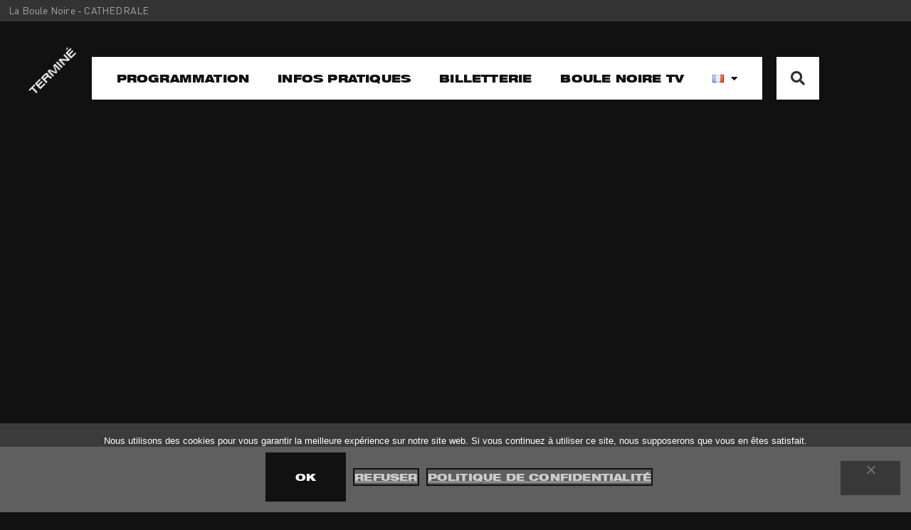

--- FILE ---
content_type: text/html; charset=UTF-8
request_url: https://laboule-noire.fr/cathedrale/
body_size: 18281
content:
<!doctype html>
<html lang="fr-FR">
<head>
	<meta charset="UTF-8">
	<meta name="viewport" content="width=device-width, initial-scale=1">
	<link rel="profile" href="https://gmpg.org/xfn/11">
	<meta name='robots' content='index, follow, max-image-preview:large, max-snippet:-1, max-video-preview:-1' />

	<!-- This site is optimized with the Yoast SEO plugin v26.7 - https://yoast.com/wordpress/plugins/seo/ -->
	<title>CATHEDRALE - La Boule Noire</title>
	<link rel="canonical" href="https://laboule-noire.fr/cathedrale/" />
	<meta property="og:locale" content="fr_FR" />
	<meta property="og:type" content="article" />
	<meta property="og:title" content="CATHEDRALE - La Boule Noire" />
	<meta property="og:description" content="VENDREDI 10 AVRIL 2020 - 19:30" />
	<meta property="og:url" content="https://laboule-noire.fr/cathedrale/" />
	<meta property="og:site_name" content="La Boule Noire" />
	<meta property="article:published_time" content="2023-11-06T08:50:31+00:00" />
	<meta property="article:modified_time" content="2023-11-06T08:50:32+00:00" />
	<meta name="author" content="adminTheNoxe" />
	<meta name="twitter:card" content="summary_large_image" />
	<meta name="twitter:label1" content="Écrit par" />
	<meta name="twitter:data1" content="adminTheNoxe" />
	<script type="application/ld+json" class="yoast-schema-graph">{"@context":"https://schema.org","@graph":[{"@type":"Article","@id":"https://laboule-noire.fr/cathedrale/#article","isPartOf":{"@id":"https://laboule-noire.fr/cathedrale/"},"author":{"name":"adminTheNoxe","@id":"https://laboule-noire.fr/#/schema/person/24ccf1864785c7aaa223528c4bd97896"},"headline":"CATHEDRALE","datePublished":"2023-11-06T08:50:31+00:00","dateModified":"2023-11-06T08:50:32+00:00","mainEntityOfPage":{"@id":"https://laboule-noire.fr/cathedrale/"},"wordCount":1,"publisher":{"@id":"https://laboule-noire.fr/#organization"},"articleSection":["En cours"],"inLanguage":"fr-FR"},{"@type":"WebPage","@id":"https://laboule-noire.fr/cathedrale/","url":"https://laboule-noire.fr/cathedrale/","name":"CATHEDRALE - La Boule Noire","isPartOf":{"@id":"https://laboule-noire.fr/#website"},"datePublished":"2023-11-06T08:50:31+00:00","dateModified":"2023-11-06T08:50:32+00:00","breadcrumb":{"@id":"https://laboule-noire.fr/cathedrale/#breadcrumb"},"inLanguage":"fr-FR","potentialAction":[{"@type":"ReadAction","target":["https://laboule-noire.fr/cathedrale/"]}]},{"@type":"BreadcrumbList","@id":"https://laboule-noire.fr/cathedrale/#breadcrumb","itemListElement":[{"@type":"ListItem","position":1,"name":"Accueil","item":"https://laboule-noire.fr/"},{"@type":"ListItem","position":2,"name":"CATHEDRALE"}]},{"@type":"WebSite","@id":"https://laboule-noire.fr/#website","url":"https://laboule-noire.fr/","name":"La Boule Noire","description":"","publisher":{"@id":"https://laboule-noire.fr/#organization"},"potentialAction":[{"@type":"SearchAction","target":{"@type":"EntryPoint","urlTemplate":"https://laboule-noire.fr/?s={search_term_string}"},"query-input":{"@type":"PropertyValueSpecification","valueRequired":true,"valueName":"search_term_string"}}],"inLanguage":"fr-FR"},{"@type":"Organization","@id":"https://laboule-noire.fr/#organization","name":"La Boule Noire","url":"https://laboule-noire.fr/","logo":{"@type":"ImageObject","inLanguage":"fr-FR","@id":"https://laboule-noire.fr/#/schema/logo/image/","url":"https://laboule-noire.fr/wp-content/uploads/2023/08/logo-la-boule-noire.svg","contentUrl":"https://laboule-noire.fr/wp-content/uploads/2023/08/logo-la-boule-noire.svg","width":1901,"height":185,"caption":"La Boule Noire"},"image":{"@id":"https://laboule-noire.fr/#/schema/logo/image/"}},{"@type":"Person","@id":"https://laboule-noire.fr/#/schema/person/24ccf1864785c7aaa223528c4bd97896","name":"adminTheNoxe","image":{"@type":"ImageObject","inLanguage":"fr-FR","@id":"https://laboule-noire.fr/#/schema/person/image/","url":"https://secure.gravatar.com/avatar/59a26cbaab04b65dbf1b9f657e6e2f24276dff35a39cac3ffb3813cb1daa416e?s=96&d=mm&r=g","contentUrl":"https://secure.gravatar.com/avatar/59a26cbaab04b65dbf1b9f657e6e2f24276dff35a39cac3ffb3813cb1daa416e?s=96&d=mm&r=g","caption":"adminTheNoxe"},"sameAs":["https://laboule-noire.fr"],"url":"https://laboule-noire.fr/author/adminthenoxe/"}]}</script>
	<!-- / Yoast SEO plugin. -->


<link rel='dns-prefetch' href='//www.googletagmanager.com' />
<link rel="alternate" type="application/rss+xml" title="La Boule Noire &raquo; Flux" href="https://laboule-noire.fr/feed/" />
<link rel="alternate" type="application/rss+xml" title="La Boule Noire &raquo; Flux des commentaires" href="https://laboule-noire.fr/comments/feed/" />
<link rel="alternate" title="oEmbed (JSON)" type="application/json+oembed" href="https://laboule-noire.fr/wp-json/oembed/1.0/embed?url=https%3A%2F%2Flaboule-noire.fr%2Fcathedrale%2F&#038;lang=fr" />
<link rel="alternate" title="oEmbed (XML)" type="text/xml+oembed" href="https://laboule-noire.fr/wp-json/oembed/1.0/embed?url=https%3A%2F%2Flaboule-noire.fr%2Fcathedrale%2F&#038;format=xml&#038;lang=fr" />
<style id='wp-img-auto-sizes-contain-inline-css'>
img:is([sizes=auto i],[sizes^="auto," i]){contain-intrinsic-size:3000px 1500px}
/*# sourceURL=wp-img-auto-sizes-contain-inline-css */
</style>
<style id='wp-emoji-styles-inline-css'>

	img.wp-smiley, img.emoji {
		display: inline !important;
		border: none !important;
		box-shadow: none !important;
		height: 1em !important;
		width: 1em !important;
		margin: 0 0.07em !important;
		vertical-align: -0.1em !important;
		background: none !important;
		padding: 0 !important;
	}
/*# sourceURL=wp-emoji-styles-inline-css */
</style>
<link rel='stylesheet' id='wp-block-library-css' href='https://laboule-noire.fr/wp-includes/css/dist/block-library/style.min.css?ver=6.9' media='all' />
<style id='global-styles-inline-css'>
:root{--wp--preset--aspect-ratio--square: 1;--wp--preset--aspect-ratio--4-3: 4/3;--wp--preset--aspect-ratio--3-4: 3/4;--wp--preset--aspect-ratio--3-2: 3/2;--wp--preset--aspect-ratio--2-3: 2/3;--wp--preset--aspect-ratio--16-9: 16/9;--wp--preset--aspect-ratio--9-16: 9/16;--wp--preset--color--black: #000000;--wp--preset--color--cyan-bluish-gray: #abb8c3;--wp--preset--color--white: #ffffff;--wp--preset--color--pale-pink: #f78da7;--wp--preset--color--vivid-red: #cf2e2e;--wp--preset--color--luminous-vivid-orange: #ff6900;--wp--preset--color--luminous-vivid-amber: #fcb900;--wp--preset--color--light-green-cyan: #7bdcb5;--wp--preset--color--vivid-green-cyan: #00d084;--wp--preset--color--pale-cyan-blue: #8ed1fc;--wp--preset--color--vivid-cyan-blue: #0693e3;--wp--preset--color--vivid-purple: #9b51e0;--wp--preset--gradient--vivid-cyan-blue-to-vivid-purple: linear-gradient(135deg,rgb(6,147,227) 0%,rgb(155,81,224) 100%);--wp--preset--gradient--light-green-cyan-to-vivid-green-cyan: linear-gradient(135deg,rgb(122,220,180) 0%,rgb(0,208,130) 100%);--wp--preset--gradient--luminous-vivid-amber-to-luminous-vivid-orange: linear-gradient(135deg,rgb(252,185,0) 0%,rgb(255,105,0) 100%);--wp--preset--gradient--luminous-vivid-orange-to-vivid-red: linear-gradient(135deg,rgb(255,105,0) 0%,rgb(207,46,46) 100%);--wp--preset--gradient--very-light-gray-to-cyan-bluish-gray: linear-gradient(135deg,rgb(238,238,238) 0%,rgb(169,184,195) 100%);--wp--preset--gradient--cool-to-warm-spectrum: linear-gradient(135deg,rgb(74,234,220) 0%,rgb(151,120,209) 20%,rgb(207,42,186) 40%,rgb(238,44,130) 60%,rgb(251,105,98) 80%,rgb(254,248,76) 100%);--wp--preset--gradient--blush-light-purple: linear-gradient(135deg,rgb(255,206,236) 0%,rgb(152,150,240) 100%);--wp--preset--gradient--blush-bordeaux: linear-gradient(135deg,rgb(254,205,165) 0%,rgb(254,45,45) 50%,rgb(107,0,62) 100%);--wp--preset--gradient--luminous-dusk: linear-gradient(135deg,rgb(255,203,112) 0%,rgb(199,81,192) 50%,rgb(65,88,208) 100%);--wp--preset--gradient--pale-ocean: linear-gradient(135deg,rgb(255,245,203) 0%,rgb(182,227,212) 50%,rgb(51,167,181) 100%);--wp--preset--gradient--electric-grass: linear-gradient(135deg,rgb(202,248,128) 0%,rgb(113,206,126) 100%);--wp--preset--gradient--midnight: linear-gradient(135deg,rgb(2,3,129) 0%,rgb(40,116,252) 100%);--wp--preset--font-size--small: 13px;--wp--preset--font-size--medium: 20px;--wp--preset--font-size--large: 36px;--wp--preset--font-size--x-large: 42px;--wp--preset--spacing--20: 0.44rem;--wp--preset--spacing--30: 0.67rem;--wp--preset--spacing--40: 1rem;--wp--preset--spacing--50: 1.5rem;--wp--preset--spacing--60: 2.25rem;--wp--preset--spacing--70: 3.38rem;--wp--preset--spacing--80: 5.06rem;--wp--preset--shadow--natural: 6px 6px 9px rgba(0, 0, 0, 0.2);--wp--preset--shadow--deep: 12px 12px 50px rgba(0, 0, 0, 0.4);--wp--preset--shadow--sharp: 6px 6px 0px rgba(0, 0, 0, 0.2);--wp--preset--shadow--outlined: 6px 6px 0px -3px rgb(255, 255, 255), 6px 6px rgb(0, 0, 0);--wp--preset--shadow--crisp: 6px 6px 0px rgb(0, 0, 0);}:where(.is-layout-flex){gap: 0.5em;}:where(.is-layout-grid){gap: 0.5em;}body .is-layout-flex{display: flex;}.is-layout-flex{flex-wrap: wrap;align-items: center;}.is-layout-flex > :is(*, div){margin: 0;}body .is-layout-grid{display: grid;}.is-layout-grid > :is(*, div){margin: 0;}:where(.wp-block-columns.is-layout-flex){gap: 2em;}:where(.wp-block-columns.is-layout-grid){gap: 2em;}:where(.wp-block-post-template.is-layout-flex){gap: 1.25em;}:where(.wp-block-post-template.is-layout-grid){gap: 1.25em;}.has-black-color{color: var(--wp--preset--color--black) !important;}.has-cyan-bluish-gray-color{color: var(--wp--preset--color--cyan-bluish-gray) !important;}.has-white-color{color: var(--wp--preset--color--white) !important;}.has-pale-pink-color{color: var(--wp--preset--color--pale-pink) !important;}.has-vivid-red-color{color: var(--wp--preset--color--vivid-red) !important;}.has-luminous-vivid-orange-color{color: var(--wp--preset--color--luminous-vivid-orange) !important;}.has-luminous-vivid-amber-color{color: var(--wp--preset--color--luminous-vivid-amber) !important;}.has-light-green-cyan-color{color: var(--wp--preset--color--light-green-cyan) !important;}.has-vivid-green-cyan-color{color: var(--wp--preset--color--vivid-green-cyan) !important;}.has-pale-cyan-blue-color{color: var(--wp--preset--color--pale-cyan-blue) !important;}.has-vivid-cyan-blue-color{color: var(--wp--preset--color--vivid-cyan-blue) !important;}.has-vivid-purple-color{color: var(--wp--preset--color--vivid-purple) !important;}.has-black-background-color{background-color: var(--wp--preset--color--black) !important;}.has-cyan-bluish-gray-background-color{background-color: var(--wp--preset--color--cyan-bluish-gray) !important;}.has-white-background-color{background-color: var(--wp--preset--color--white) !important;}.has-pale-pink-background-color{background-color: var(--wp--preset--color--pale-pink) !important;}.has-vivid-red-background-color{background-color: var(--wp--preset--color--vivid-red) !important;}.has-luminous-vivid-orange-background-color{background-color: var(--wp--preset--color--luminous-vivid-orange) !important;}.has-luminous-vivid-amber-background-color{background-color: var(--wp--preset--color--luminous-vivid-amber) !important;}.has-light-green-cyan-background-color{background-color: var(--wp--preset--color--light-green-cyan) !important;}.has-vivid-green-cyan-background-color{background-color: var(--wp--preset--color--vivid-green-cyan) !important;}.has-pale-cyan-blue-background-color{background-color: var(--wp--preset--color--pale-cyan-blue) !important;}.has-vivid-cyan-blue-background-color{background-color: var(--wp--preset--color--vivid-cyan-blue) !important;}.has-vivid-purple-background-color{background-color: var(--wp--preset--color--vivid-purple) !important;}.has-black-border-color{border-color: var(--wp--preset--color--black) !important;}.has-cyan-bluish-gray-border-color{border-color: var(--wp--preset--color--cyan-bluish-gray) !important;}.has-white-border-color{border-color: var(--wp--preset--color--white) !important;}.has-pale-pink-border-color{border-color: var(--wp--preset--color--pale-pink) !important;}.has-vivid-red-border-color{border-color: var(--wp--preset--color--vivid-red) !important;}.has-luminous-vivid-orange-border-color{border-color: var(--wp--preset--color--luminous-vivid-orange) !important;}.has-luminous-vivid-amber-border-color{border-color: var(--wp--preset--color--luminous-vivid-amber) !important;}.has-light-green-cyan-border-color{border-color: var(--wp--preset--color--light-green-cyan) !important;}.has-vivid-green-cyan-border-color{border-color: var(--wp--preset--color--vivid-green-cyan) !important;}.has-pale-cyan-blue-border-color{border-color: var(--wp--preset--color--pale-cyan-blue) !important;}.has-vivid-cyan-blue-border-color{border-color: var(--wp--preset--color--vivid-cyan-blue) !important;}.has-vivid-purple-border-color{border-color: var(--wp--preset--color--vivid-purple) !important;}.has-vivid-cyan-blue-to-vivid-purple-gradient-background{background: var(--wp--preset--gradient--vivid-cyan-blue-to-vivid-purple) !important;}.has-light-green-cyan-to-vivid-green-cyan-gradient-background{background: var(--wp--preset--gradient--light-green-cyan-to-vivid-green-cyan) !important;}.has-luminous-vivid-amber-to-luminous-vivid-orange-gradient-background{background: var(--wp--preset--gradient--luminous-vivid-amber-to-luminous-vivid-orange) !important;}.has-luminous-vivid-orange-to-vivid-red-gradient-background{background: var(--wp--preset--gradient--luminous-vivid-orange-to-vivid-red) !important;}.has-very-light-gray-to-cyan-bluish-gray-gradient-background{background: var(--wp--preset--gradient--very-light-gray-to-cyan-bluish-gray) !important;}.has-cool-to-warm-spectrum-gradient-background{background: var(--wp--preset--gradient--cool-to-warm-spectrum) !important;}.has-blush-light-purple-gradient-background{background: var(--wp--preset--gradient--blush-light-purple) !important;}.has-blush-bordeaux-gradient-background{background: var(--wp--preset--gradient--blush-bordeaux) !important;}.has-luminous-dusk-gradient-background{background: var(--wp--preset--gradient--luminous-dusk) !important;}.has-pale-ocean-gradient-background{background: var(--wp--preset--gradient--pale-ocean) !important;}.has-electric-grass-gradient-background{background: var(--wp--preset--gradient--electric-grass) !important;}.has-midnight-gradient-background{background: var(--wp--preset--gradient--midnight) !important;}.has-small-font-size{font-size: var(--wp--preset--font-size--small) !important;}.has-medium-font-size{font-size: var(--wp--preset--font-size--medium) !important;}.has-large-font-size{font-size: var(--wp--preset--font-size--large) !important;}.has-x-large-font-size{font-size: var(--wp--preset--font-size--x-large) !important;}
/*# sourceURL=global-styles-inline-css */
</style>

<style id='classic-theme-styles-inline-css'>
/*! This file is auto-generated */
.wp-block-button__link{color:#fff;background-color:#32373c;border-radius:9999px;box-shadow:none;text-decoration:none;padding:calc(.667em + 2px) calc(1.333em + 2px);font-size:1.125em}.wp-block-file__button{background:#32373c;color:#fff;text-decoration:none}
/*# sourceURL=/wp-includes/css/classic-themes.min.css */
</style>
<link rel='stylesheet' id='cookie-notice-front-css' href='https://laboule-noire.fr/wp-content/plugins/cookie-notice/css/front.min.css?ver=2.5.11' media='all' />
<link rel='stylesheet' id='hello-elementor-css' href='https://laboule-noire.fr/wp-content/themes/hello-elementor/style.min.css?ver=2.9.0' media='all' />
<link rel='stylesheet' id='hello-elementor-theme-style-css' href='https://laboule-noire.fr/wp-content/themes/hello-elementor/theme.min.css?ver=2.9.0' media='all' />
<link rel='stylesheet' id='elementor-frontend-css' href='https://laboule-noire.fr/wp-content/plugins/elementor/assets/css/frontend-lite.min.css?ver=3.17.3' media='all' />
<link rel='stylesheet' id='elementor-post-7-css' href='https://laboule-noire.fr/wp-content/uploads/elementor/css/post-7.css?ver=1700660394' media='all' />
<link rel='stylesheet' id='elementor-icons-css' href='https://laboule-noire.fr/wp-content/plugins/elementor/assets/lib/eicons/css/elementor-icons.min.css?ver=5.23.0' media='all' />
<link rel='stylesheet' id='swiper-css' href='https://laboule-noire.fr/wp-content/plugins/elementor/assets/lib/swiper/v8/css/swiper.min.css?ver=8.4.5' media='all' />
<link rel='stylesheet' id='elementor-pro-css' href='https://laboule-noire.fr/wp-content/plugins/elementor-pro/assets/css/frontend-lite.min.css?ver=3.15.0' media='all' />
<link rel='stylesheet' id='elementor-global-css' href='https://laboule-noire.fr/wp-content/uploads/elementor/css/global.css?ver=1700660394' media='all' />
<link rel='stylesheet' id='elementor-post-226-css' href='https://laboule-noire.fr/wp-content/uploads/elementor/css/post-226.css?ver=1700660394' media='all' />
<link rel='stylesheet' id='elementor-post-961-css' href='https://laboule-noire.fr/wp-content/uploads/elementor/css/post-961.css?ver=1701947952' media='all' />
<link rel='stylesheet' id='elementor-post-836-css' href='https://laboule-noire.fr/wp-content/uploads/elementor/css/post-836.css?ver=1700660399' media='all' />
<link rel='stylesheet' id='elementor-icons-shared-0-css' href='https://laboule-noire.fr/wp-content/plugins/elementor/assets/lib/font-awesome/css/fontawesome.min.css?ver=5.15.3' media='all' />
<link rel='stylesheet' id='elementor-icons-fa-solid-css' href='https://laboule-noire.fr/wp-content/plugins/elementor/assets/lib/font-awesome/css/solid.min.css?ver=5.15.3' media='all' />
<link rel='stylesheet' id='elementor-icons-fa-brands-css' href='https://laboule-noire.fr/wp-content/plugins/elementor/assets/lib/font-awesome/css/brands.min.css?ver=5.15.3' media='all' />
<script id="cookie-notice-front-js-before">
var cnArgs = {"ajaxUrl":"https:\/\/laboule-noire.fr\/wp-admin\/admin-ajax.php","nonce":"7242925a45","hideEffect":"slide","position":"bottom","onScroll":true,"onScrollOffset":200,"onClick":true,"cookieName":"cookie_notice_accepted","cookieTime":15811200,"cookieTimeRejected":2592000,"globalCookie":false,"redirection":false,"cache":false,"revokeCookies":true,"revokeCookiesOpt":"manual"};

//# sourceURL=cookie-notice-front-js-before
</script>
<script src="https://laboule-noire.fr/wp-content/plugins/cookie-notice/js/front.min.js?ver=2.5.11" id="cookie-notice-front-js"></script>
<script src="https://laboule-noire.fr/wp-includes/js/jquery/jquery.min.js?ver=3.7.1" id="jquery-core-js"></script>
<script src="https://laboule-noire.fr/wp-includes/js/jquery/jquery-migrate.min.js?ver=3.4.1" id="jquery-migrate-js"></script>
<script src="https://laboule-noire.fr/wp-content/plugins/elementor-pro/assets/js/page-transitions.min.js?ver=3.15.0" id="page-transitions-js"></script>

<!-- Extrait de code de la balise Google (gtag.js) ajouté par Site Kit -->
<!-- Extrait Google Analytics ajouté par Site Kit -->
<script src="https://www.googletagmanager.com/gtag/js?id=GT-NCG8VDK" id="google_gtagjs-js" async></script>
<script id="google_gtagjs-js-after">
window.dataLayer = window.dataLayer || [];function gtag(){dataLayer.push(arguments);}
gtag("set","linker",{"domains":["laboule-noire.fr"]});
gtag("js", new Date());
gtag("set", "developer_id.dZTNiMT", true);
gtag("config", "GT-NCG8VDK");
//# sourceURL=google_gtagjs-js-after
</script>
<link rel="https://api.w.org/" href="https://laboule-noire.fr/wp-json/" /><link rel="alternate" title="JSON" type="application/json" href="https://laboule-noire.fr/wp-json/wp/v2/posts/1654" /><link rel="EditURI" type="application/rsd+xml" title="RSD" href="https://laboule-noire.fr/xmlrpc.php?rsd" />
<meta name="generator" content="WordPress 6.9" />
<link rel='shortlink' href='https://laboule-noire.fr/?p=1654' />
<meta name="generator" content="Site Kit by Google 1.170.0" /><meta name="description" content="VENDREDI 10 AVRIL 2020 - 19:30">
<meta name="generator" content="Elementor 3.17.3; features: e_dom_optimization, e_optimized_assets_loading, e_optimized_css_loading, additional_custom_breakpoints; settings: css_print_method-external, google_font-disabled, font_display-swap">
<link rel="icon" href="https://laboule-noire.fr/wp-content/uploads/2023/08/favicon.png" sizes="32x32" />
<link rel="icon" href="https://laboule-noire.fr/wp-content/uploads/2023/08/favicon.png" sizes="192x192" />
<link rel="apple-touch-icon" href="https://laboule-noire.fr/wp-content/uploads/2023/08/favicon.png" />
<meta name="msapplication-TileImage" content="https://laboule-noire.fr/wp-content/uploads/2023/08/favicon.png" />
		<style id="wp-custom-css">
			/* NO DEFAULT TITLES */

body{
	overflow-x:hidden;
	padding-top:28px;
}

h1.entry-title strong, .detail-event h1.entry-title strong{
	text-transform:capitalize;
	font-weight:normal;
}
h1.entry-title, .detail-event h1.entry-title{
	font-family: "Din Regular", Sans-serif;
	text-transform:uppercase;
	position:fixed;
	z-index:100;
	top:0;
	left:0;
	width:100%;
	max-width:100%!important;
	background:#333;
	margin:0;
	padding:8px 12px;
	font-size:14px;
	font-weight:500!important;
	color:#aaa;
	display:block;
}

/* LINKS */
a{
	text-decoration:underline;
	color:#FF33FF;
}

/* HEADER */

header#header-lbn{
	background:transparent;
	position:fixed;
	z-index:99;
	top:0;
	left:0;
	width:100%;
	transform:translateY(80px);
	transition:0.3s;
}

#header-lbn:before{
	content:'';
	width:0;
	height:100%;
	background:#fff;
	position:absolute;
	top:0;
	left:50%;
	transform:translateX(-50%);
	transition:0.5s 0.2s;
}

.fixed#header-lbn:before{
	width:100%;
}

header#header-lbn > div{
	display:flex;
	justify-content:center;
	min-height:initial;
}

header#header-lbn > div > div{
	width:auto;
}

header#header-lbn a:after{
	content:'';
	width: 14px;
	height: 8px;
background:url("https://laboule-noire.fr/wp-content/uploads/2023/08/triangle-actif.svg") center no-repeat;
	left:50%;
	transform:translateX(-50%);
	bottom:0;
	background-size:cover;
}

header#header-lbn a:hover:after{
	opacity:0;
}
header#header-lbn a.elementor-item-active:hover:after{opacity:1;}

.fixed#header-lbn{
	transform:translateY(32px);
}

/* NAV MOBILE */

header#header-lbn .elementor-menu-toggle{
	padding:17px 10px;
}
header#header-lbn .elementor-menu-toggle:after{
	content:"MENU";
	font-size:18px;
	font-weight:800;
	letter-spacing:1px;
	padding-left:10px;
	color:#111;
}
header#header-lbn #menu-2-3ce84592{
	background:#fff;
	padding:5vh 0;
	height:90vh;
}
header#header-lbn #menu-2-3ce84592 > li{
	margin:3vh 0;
}
header#header-lbn #menu-2-3ce84592 > li > a{
	padding:3vh;
}

@media screen and (max-width:1024px){
	header#header-lbn a:after{
		display:none;
	}
	header#header-lbn .pll-parent-menu-item img{
		width:30px!important;
		height:20px!important;
	}
	header#header-lbn .pll-parent-menu-item .lang-item{
		width:100%;
	}
		header#header-lbn .pll-parent-menu-item .lang-item a{
		padding:20px 22px 16px 0;
			display:inline-block;
			text-align:center;
			width:100%;
	}
}



/* LANG */
header#header-lbn .pll-parent-menu-item a:after{
	display:none;
}

header#header-lbn ul.sub-menu{
	background:transparent;
	width:90px;
}

header#header-lbn .lang-item{
	background:#fff;
	width:95px;
	left:-4px;
}

header#header-lbn .lang-item a:hover{
	background:#bbb;
}


/* BADGES */

#programmation .elementor-post__badge{
	background:#111;
	position:absolute;
	top:20px;
	left:-80px;
	right:initial;
	text-align:center;
	border-radius:0;
	transform:rotate(-45deg);
	display:inline-block;
	width:220px;
}

#programmation .elementor-post__badge.red-term{
	background:red;
}

#programmation .elementor-post__badge.orange-term{
	background:orange;
}

#programmation .elementor-post__badge.no-term{
	display:none;
}

/* CARDS */

#programmation .elementor-post__card{
	background:#111111;
}

#programmation .elementor-post__read-more{
	position:absolute;
	top:0;
	left:0;
	width:100%;
	height:100%;
}

#programmation .elementor-post__thumbnail > img{
	height:100%;
	width:auto;
}


/* COLORS LBN HOVER CARDS */
#programmation .elementor-post__card.bg-color-1:hover{background-color:#5C97BF}
#programmation .elementor-post__card.bg-color-2:hover{background-color:#4B77BE}
#programmation .elementor-post__card.bg-color-3:hover{background-color:#1F3A93}
#programmation .elementor-post__card.bg-color-4:hover{background-color:#2574A9}
#programmation .elementor-post__card.bg-color-5:hover{background-color:#3A539B}
#programmation .elementor-post__card.bg-color-6:hover{background-color:#1E8BC3}
#programmation .elementor-post__card.bg-color-7:hover{background-color:#6BB9F0}
#programmation .elementor-post__card.bg-color-8:hover{background-color:#00B16A}
#programmation .elementor-post__card.bg-color-9:hover{background-color:#2ABB9B}
#programmation .elementor-post__card.bg-color-10:hover{background-color:#03A678}
#programmation .elementor-post__card.bg-color-11:hover{background-color:#16A085}
#programmation .elementor-post__card.bg-color-12:hover{background-color:#36D7B7}
#programmation .elementor-post__card.bg-color-13:hover{background-color:#66CC99}
#programmation .elementor-post__card.bg-color-14:hover{background-color:#1BA39C}
#programmation .elementor-post__card.bg-color-15:hover{background-color:#EB9532}
#programmation .elementor-post__card.bg-color-16:hover{background-color:#E67E22}
#programmation .elementor-post__card.bg-color-17:hover{background-color:#F9BF3B}
#programmation .elementor-post__card.bg-color-18:hover{background-color:#F39C12}
#programmation .elementor-post__card.bg-color-19:hover{background-color:#D35400}
#programmation .elementor-post__card.bg-color-20:hover{background-color:#F2784B}
#programmation .elementor-post__card.bg-color-21:hover{background-color:#E87E04}
#programmation .elementor-post__card.bg-color-22:hover{background-color:#E74C3C}
#programmation .elementor-post__card.bg-color-23:hover{background-color:#CF000F}
#programmation .elementor-post__card.bg-color-24:hover{background-color:#C0392B}
#programmation .elementor-post__card.bg-color-25:hover{background-color:#D64541}
#programmation .elementor-post__card.bg-color-26:hover{background-color:#EF4836}
#programmation .elementor-post__card.bg-color-27:hover{background-color:#D91E18}
#programmation .elementor-post__card.bg-color-28:hover{background-color:#C72E45}
#programmation .elementor-post__card.bg-color-29:hover{background-color:#DC5162}
#programmation .elementor-post__card.bg-color-30:hover{background-color:#ED5485}
#programmation .elementor-post__card.bg-color-31:hover{background-color:#FE4365}
#programmation .elementor-post__card.bg-color-32:hover{background-color:#EE7785}
#programmation .elementor-post__card.bg-color-33:hover{background-color:#CBA6C3}
#programmation .elementor-post__card.bg-color-34:hover{background-color:#AAABD3}
#programmation .elementor-post__card.bg-color-35:hover{background-color:#67809F}
#programmation .elementor-post__card.bg-color-36:hover{background-color:#34495E}

/* COLORS AFTER 24 CARDS */
#programmation .elementor-post__card:hover{
	background:#DC5162;
}

/* DETAIL PROGRAMMATION */
.elementor-button.btn-complet{
	margin:0 auto;
	display:block;
	transition:none;
}
.elementor-button.btn-complet:hover{
	background:#111;
	color:#fff;
	box-shadow:none;
}

.prix-event, .prix-event-en{
	display:block;
	width:100%!important;
}

.prix-event p:after{
	content:"€";
}

.prix-event-en p:before{
	content:"€";
}

.no-link-event{display:none;}

.detail-event{
	background-repeat:no-repeat;
	background-position:center;
	background-size:cover;
}

/* BILLETTERIE */
#billetterie h2{
	font-weight:700;
	font-family:"HELVETICA LBN Regular";
	text-align:center;
	margin-bottom:30px;
	font-size:28px;
}

.billetterie-tickets h2:after{
	content:" (TICKETS)";	
}

/* MAP */
#content-map{
	overflow:hidden;
}

#map-lbn{
	height:450px;
	width:100%;
	display:flex;
	align-items:center;
	justify-content:center;
}

#map-lbn img{
	position:absolute;
	margin-top:50px;
	transform:scale(1);
	max-width:3102px;
	width:3102px;
	height:1554px;
	display:block;
}

#map-lbn a{
	position:absolute;
	margin-top:160px;
	background:#111;
	color:#fff;
	text-transform:uppercase;
	padding:10px 18px;
	text-align:center;
	font-weight:700;
	font-size:13px;
}

#map-lbn a span{
	font-size:12px;
	color:#ccc;
	letter-spacing:0.5px;
}

#search-view article{
	position:relative;
}

#search-view article:hover{
	background:#DC5162;
}

#search-view article .elementor-post__read-more{
	position:absolute;
	top:0;
	left:0;
	width:100%;
	height:100%;
}

/* PASSWORD */

.post-password-required{
	margin-top:190px;
	display:flex;
	justify-content:center;
	align-items:center;
}

.post-password-required p{
	color:white;
	display:flex;
	flex-direction:column;
}

.post-password-required form{
	display:flex;
	justify-content:center;
	align-items:center;
	flex-direction:column;
	max-width:440px;
}
.post-password-required form input, .post-password-required form label{
	margin-top:4px;
	width:100%;
}

.post-password-required form input[type="submit"]{
	border:1px solid #fff;
}

/* COOKIES */
.btn-accept-cookies{
    background: #FF33FF;
    color: white;
    padding: 6px 10px;
    border-radius: 4px;
		text-decoration:none;
}

.btn-accept-cookies:nth-of-type(2), .btn-accept-cookies:nth-of-type(3){
    color: #ccc;
    background: transparent;
    padding: 0;
    border-radius: 0;
		text-decoration:underline;
}


/* SPOTIFY PLAYER */
#spotifyPlayer{
	position:fixed;
	bottom:0;
	right:0;
	width:320px;
	height:454px;
	transform:translateY(374px);
	transition:0.3s;
}
#spotifyPlayer.switch{
	transform:translateY(0);
}		</style>
		<link rel='stylesheet' id='elementor-icons-fa-regular-css' href='https://laboule-noire.fr/wp-content/plugins/elementor/assets/lib/font-awesome/css/regular.min.css?ver=5.15.3' media='all' />
</head>
<body data-rsssl=1 class="wp-singular post-template-default single single-post postid-1654 single-format-standard wp-custom-logo wp-theme-hello-elementor cookies-not-set elementor-default elementor-kit-7 elementor-page-498 elementor-page-836">

		<e-page-transition class="e-page-transition--entering" exclude="^https\:\/\/laboule\-noire\.fr\/wp\-admin\/">
					</e-page-transition>
		
<a class="skip-link screen-reader-text" href="#content">Aller au contenu</a>

		<div data-elementor-type="header" data-elementor-id="226" class="elementor elementor-226 elementor-location-header" data-elementor-post-type="elementor_library">
								<header class="elementor-section elementor-top-section elementor-element elementor-element-d6792a3 elementor-section-content-middle elementor-section-height-min-height elementor-section-boxed elementor-section-height-default elementor-section-items-middle" data-id="d6792a3" data-element_type="section" id="header-lbn" data-settings="{&quot;background_background&quot;:&quot;classic&quot;}">
						<div class="elementor-container elementor-column-gap-no">
					<div class="elementor-column elementor-col-50 elementor-top-column elementor-element elementor-element-525edfeb" data-id="525edfeb" data-element_type="column" id="content-nav" data-settings="{&quot;background_background&quot;:&quot;classic&quot;}">
			<div class="elementor-widget-wrap elementor-element-populated">
								<div class="elementor-element elementor-element-3ce84592 elementor-nav-menu__align-right elementor-nav-menu--stretch elementor-nav-menu__text-align-center elementor-nav-menu--dropdown-tablet elementor-nav-menu--toggle elementor-nav-menu--burger elementor-widget elementor-widget-nav-menu" data-id="3ce84592" data-element_type="widget" data-settings="{&quot;full_width&quot;:&quot;stretch&quot;,&quot;layout&quot;:&quot;horizontal&quot;,&quot;submenu_icon&quot;:{&quot;value&quot;:&quot;&lt;i class=\&quot;fas fa-caret-down\&quot;&gt;&lt;\/i&gt;&quot;,&quot;library&quot;:&quot;fa-solid&quot;},&quot;toggle&quot;:&quot;burger&quot;}" data-widget_type="nav-menu.default">
				<div class="elementor-widget-container">
			<link rel="stylesheet" href="https://laboule-noire.fr/wp-content/plugins/elementor-pro/assets/css/widget-nav-menu.min.css">			<nav class="elementor-nav-menu--main elementor-nav-menu__container elementor-nav-menu--layout-horizontal e--pointer-underline e--animation-fade">
				<ul id="menu-1-3ce84592" class="elementor-nav-menu"><li class="menu-item menu-item-type-post_type menu-item-object-page menu-item-home menu-item-14"><a href="https://laboule-noire.fr/" class="elementor-item">Programmation</a></li>
<li class="menu-item menu-item-type-post_type menu-item-object-page menu-item-16"><a href="https://laboule-noire.fr/infos-pratiques/" class="elementor-item">Infos pratiques</a></li>
<li class="menu-item menu-item-type-post_type menu-item-object-page menu-item-15"><a href="https://laboule-noire.fr/billetterie/" class="elementor-item">Billetterie</a></li>
<li class="menu-item menu-item-type-custom menu-item-object-custom menu-item-17"><a target="_blank" href="https://www.youtube.com/channel/UC5_GPm89bstDpSpVoHNT-Gw" class="elementor-item">Boule noire TV</a></li>
<li class="pll-parent-menu-item menu-item menu-item-type-custom menu-item-object-custom menu-item-has-children menu-item-596"><a href="#pll_switcher" class="elementor-item elementor-item-anchor"><img src="[data-uri]" alt="Français" width="16" height="11" style="width: 16px; height: 11px;" /></a>
<ul class="sub-menu elementor-nav-menu--dropdown">
	<li class="lang-item lang-item-21 lang-item-en no-translation lang-item-first menu-item menu-item-type-custom menu-item-object-custom menu-item-596-en"><a href="https://laboule-noire.fr/en/show/" hreflang="en-AU" lang="en-AU" class="elementor-sub-item"><img src="[data-uri]" alt="English" width="16" height="11" style="width: 16px; height: 11px;" /></a></li>
</ul>
</li>
</ul>			</nav>
					<div class="elementor-menu-toggle" role="button" tabindex="0" aria-label="Permuter le menu" aria-expanded="false">
			<i aria-hidden="true" role="presentation" class="elementor-menu-toggle__icon--open eicon-menu-bar"></i><i aria-hidden="true" role="presentation" class="elementor-menu-toggle__icon--close eicon-close"></i>			<span class="elementor-screen-only">Menu</span>
		</div>
					<nav class="elementor-nav-menu--dropdown elementor-nav-menu__container" aria-hidden="true">
				<ul id="menu-2-3ce84592" class="elementor-nav-menu"><li class="menu-item menu-item-type-post_type menu-item-object-page menu-item-home menu-item-14"><a href="https://laboule-noire.fr/" class="elementor-item" tabindex="-1">Programmation</a></li>
<li class="menu-item menu-item-type-post_type menu-item-object-page menu-item-16"><a href="https://laboule-noire.fr/infos-pratiques/" class="elementor-item" tabindex="-1">Infos pratiques</a></li>
<li class="menu-item menu-item-type-post_type menu-item-object-page menu-item-15"><a href="https://laboule-noire.fr/billetterie/" class="elementor-item" tabindex="-1">Billetterie</a></li>
<li class="menu-item menu-item-type-custom menu-item-object-custom menu-item-17"><a target="_blank" href="https://www.youtube.com/channel/UC5_GPm89bstDpSpVoHNT-Gw" class="elementor-item" tabindex="-1">Boule noire TV</a></li>
<li class="pll-parent-menu-item menu-item menu-item-type-custom menu-item-object-custom menu-item-has-children menu-item-596"><a href="#pll_switcher" class="elementor-item elementor-item-anchor" tabindex="-1"><img src="[data-uri]" alt="Français" width="16" height="11" style="width: 16px; height: 11px;" /></a>
<ul class="sub-menu elementor-nav-menu--dropdown">
	<li class="lang-item lang-item-21 lang-item-en no-translation lang-item-first menu-item menu-item-type-custom menu-item-object-custom menu-item-596-en"><a href="https://laboule-noire.fr/en/show/" hreflang="en-AU" lang="en-AU" class="elementor-sub-item" tabindex="-1"><img src="[data-uri]" alt="English" width="16" height="11" style="width: 16px; height: 11px;" /></a></li>
</ul>
</li>
</ul>			</nav>
				</div>
				</div>
					</div>
		</div>
				<div class="elementor-column elementor-col-50 elementor-top-column elementor-element elementor-element-f765a43" data-id="f765a43" data-element_type="column" data-settings="{&quot;background_background&quot;:&quot;classic&quot;}">
			<div class="elementor-widget-wrap elementor-element-populated">
								<div class="elementor-element elementor-element-7b6fae0 elementor-search-form--skin-full_screen elementor-widget elementor-widget-search-form" data-id="7b6fae0" data-element_type="widget" data-settings="{&quot;skin&quot;:&quot;full_screen&quot;}" data-widget_type="search-form.default">
				<div class="elementor-widget-container">
			<link rel="stylesheet" href="https://laboule-noire.fr/wp-content/plugins/elementor-pro/assets/css/widget-theme-elements.min.css">		<form class="elementor-search-form" action="https://laboule-noire.fr/" method="get" role="search">
									<div class="elementor-search-form__toggle" tabindex="0" role="button">
				<i aria-hidden="true" class="fas fa-search"></i>				<span class="elementor-screen-only">Rechercher </span>
			</div>
						<div class="elementor-search-form__container">
				<label class="elementor-screen-only" for="elementor-search-form-7b6fae0">Rechercher </label>

				
				<input id="elementor-search-form-7b6fae0" placeholder="Recherche..." class="elementor-search-form__input" type="search" name="s" value="">
				
				
								<div class="dialog-lightbox-close-button dialog-close-button" role="button" tabindex="0">
					<i aria-hidden="true" class="eicon-close"></i>					<span class="elementor-screen-only">Fermer ce champ de recherche.</span>
				</div>
							</div>
		</form>
				</div>
				</div>
					</div>
		</div>
							</div>
		</header>
						</div>
				<div data-elementor-type="single-post" data-elementor-id="836" class="elementor elementor-836 elementor-location-single post-1654 post type-post status-publish format-standard hentry category-en-cours" data-elementor-post-type="elementor_library">
								<section class="elementor-section elementor-top-section elementor-element elementor-element-1b5e98d elementor-section-height-min-height detail-event elementor-section-boxed elementor-section-height-default elementor-section-items-middle" data-id="1b5e98d" data-element_type="section" data-settings="{&quot;background_background&quot;:&quot;classic&quot;}">
						<div class="elementor-container elementor-column-gap-default">
					<div class="elementor-column elementor-col-100 elementor-top-column elementor-element elementor-element-efbaaa6" data-id="efbaaa6" data-element_type="column">
			<div class="elementor-widget-wrap elementor-element-populated">
								<div class="elementor-element elementor-element-757f8c4 elementor-widget__width-auto elementor-fixed e-transform e-transform elementor-widget elementor-widget-post-info" data-id="757f8c4" data-element_type="widget" data-settings="{&quot;_position&quot;:&quot;fixed&quot;,&quot;_transform_rotateZ_effect&quot;:{&quot;unit&quot;:&quot;px&quot;,&quot;size&quot;:-45,&quot;sizes&quot;:[]},&quot;_transform_translateX_effect&quot;:{&quot;unit&quot;:&quot;px&quot;,&quot;size&quot;:-122,&quot;sizes&quot;:[]},&quot;_transform_rotateZ_effect_tablet&quot;:{&quot;unit&quot;:&quot;deg&quot;,&quot;size&quot;:&quot;&quot;,&quot;sizes&quot;:[]},&quot;_transform_rotateZ_effect_mobile&quot;:{&quot;unit&quot;:&quot;deg&quot;,&quot;size&quot;:&quot;&quot;,&quot;sizes&quot;:[]},&quot;_transform_translateX_effect_tablet&quot;:{&quot;unit&quot;:&quot;px&quot;,&quot;size&quot;:&quot;&quot;,&quot;sizes&quot;:[]},&quot;_transform_translateX_effect_mobile&quot;:{&quot;unit&quot;:&quot;px&quot;,&quot;size&quot;:&quot;&quot;,&quot;sizes&quot;:[]},&quot;_transform_translateY_effect&quot;:{&quot;unit&quot;:&quot;px&quot;,&quot;size&quot;:&quot;&quot;,&quot;sizes&quot;:[]},&quot;_transform_translateY_effect_tablet&quot;:{&quot;unit&quot;:&quot;px&quot;,&quot;size&quot;:&quot;&quot;,&quot;sizes&quot;:[]},&quot;_transform_translateY_effect_mobile&quot;:{&quot;unit&quot;:&quot;px&quot;,&quot;size&quot;:&quot;&quot;,&quot;sizes&quot;:[]}}" data-widget_type="post-info.default">
				<div class="elementor-widget-container">
			<link rel="stylesheet" href="https://laboule-noire.fr/wp-content/plugins/elementor/assets/css/widget-icon-list.min.css">		<ul class="elementor-inline-items elementor-icon-list-items elementor-post-info">
								<li class="elementor-icon-list-item elementor-repeater-item-38f5f80 elementor-inline-item" itemprop="about">
													<span class="elementor-icon-list-text elementor-post-info__item elementor-post-info__item--type-terms">
										<span class="elementor-post-info__terms-list">
				<span class="elementor-post-info__terms-list-item">En cours</span>				</span>
					</span>
								</li>
				</ul>
				</div>
				</div>
				<div class="elementor-element elementor-element-3260584 elementor-widget elementor-widget-heading" data-id="3260584" data-element_type="widget" data-widget_type="heading.default">
				<div class="elementor-widget-container">
			<style>/*! elementor - v3.17.0 - 08-11-2023 */
.elementor-heading-title{padding:0;margin:0;line-height:1}.elementor-widget-heading .elementor-heading-title[class*=elementor-size-]>a{color:inherit;font-size:inherit;line-height:inherit}.elementor-widget-heading .elementor-heading-title.elementor-size-small{font-size:15px}.elementor-widget-heading .elementor-heading-title.elementor-size-medium{font-size:19px}.elementor-widget-heading .elementor-heading-title.elementor-size-large{font-size:29px}.elementor-widget-heading .elementor-heading-title.elementor-size-xl{font-size:39px}.elementor-widget-heading .elementor-heading-title.elementor-size-xxl{font-size:59px}</style><h1 class="elementor-heading-title elementor-size-default">CATHEDRALE</h1>		</div>
				</div>
				<div class="elementor-element elementor-element-c5251e4 elementor-widget__width-auto detail-event-date elementor-widget elementor-widget-heading" data-id="c5251e4" data-element_type="widget" data-widget_type="heading.default">
				<div class="elementor-widget-container">
			<span class="elementor-heading-title elementor-size-default">2020-04-10 20:00:00</span>		</div>
				</div>
					</div>
		</div>
							</div>
		</section>
				<section class="elementor-section elementor-top-section elementor-element elementor-element-1f4cc31 elementor-section-boxed elementor-section-height-default elementor-section-height-default" data-id="1f4cc31" data-element_type="section" data-settings="{&quot;background_background&quot;:&quot;classic&quot;}">
						<div class="elementor-container elementor-column-gap-default">
					<div class="elementor-column elementor-col-100 elementor-top-column elementor-element elementor-element-154c4c0" data-id="154c4c0" data-element_type="column">
			<div class="elementor-widget-wrap elementor-element-populated">
								<div class="elementor-element elementor-element-f4dffb7 elementor-widget elementor-widget-theme-post-excerpt" data-id="f4dffb7" data-element_type="widget" data-widget_type="theme-post-excerpt.default">
				<div class="elementor-widget-container">
			VENDREDI 10 AVRIL 2020 - 19:30		</div>
				</div>
				<div class="elementor-element elementor-element-60015db elementor-widget elementor-widget-theme-post-title elementor-page-title elementor-widget-heading" data-id="60015db" data-element_type="widget" data-widget_type="theme-post-title.default">
				<div class="elementor-widget-container">
			<h2 class="elementor-heading-title elementor-size-default">CATHEDRALE</h2>		</div>
				</div>
					</div>
		</div>
							</div>
		</section>
				<section class="elementor-section elementor-top-section elementor-element elementor-element-b9bf84c elementor-section-boxed elementor-section-height-default elementor-section-height-default" data-id="b9bf84c" data-element_type="section" id="infos-orga-ouv-deb" data-settings="{&quot;background_background&quot;:&quot;classic&quot;}">
						<div class="elementor-container elementor-column-gap-default">
					<div class="elementor-column elementor-col-100 elementor-top-column elementor-element elementor-element-ee1cea2" data-id="ee1cea2" data-element_type="column">
			<div class="elementor-widget-wrap elementor-element-populated">
									</div>
		</div>
							</div>
		</section>
				<section class="elementor-section elementor-top-section elementor-element elementor-element-14b6263 elementor-section-boxed elementor-section-height-default elementor-section-height-default" data-id="14b6263" data-element_type="section" data-settings="{&quot;background_background&quot;:&quot;classic&quot;}">
						<div class="elementor-container elementor-column-gap-default">
					<div class="elementor-column elementor-col-100 elementor-top-column elementor-element elementor-element-ed002e9" data-id="ed002e9" data-element_type="column">
			<div class="elementor-widget-wrap elementor-element-populated">
								<div class="elementor-element elementor-element-309c1d9 elementor-align-center elementor-widget elementor-widget-button" data-id="309c1d9" data-element_type="widget" id="btn-reservation" data-widget_type="button.default">
				<div class="elementor-widget-container">
					<div class="elementor-button-wrapper">
			<a class="elementor-button elementor-size-sm" role="button" id="reservation">
						<span class="elementor-button-content-wrapper">
						<span class="elementor-button-text">Réserver</span>
		</span>
					</a>
		</div>
				</div>
				</div>
					</div>
		</div>
							</div>
		</section>
				<section class="elementor-section elementor-top-section elementor-element elementor-element-88e971f elementor-section-boxed elementor-section-height-default elementor-section-height-default" data-id="88e971f" data-element_type="section">
						<div class="elementor-container elementor-column-gap-default">
					<div class="elementor-column elementor-col-100 elementor-top-column elementor-element elementor-element-19cb182" data-id="19cb182" data-element_type="column">
			<div class="elementor-widget-wrap elementor-element-populated">
								<section class="elementor-section elementor-inner-section elementor-element elementor-element-0eafacb elementor-section-boxed elementor-section-height-default elementor-section-height-default" data-id="0eafacb" data-element_type="section" id="links-event">
						<div class="elementor-container elementor-column-gap-default">
					<div class="elementor-column elementor-col-100 elementor-inner-column elementor-element elementor-element-232a653" data-id="232a653" data-element_type="column">
			<div class="elementor-widget-wrap elementor-element-populated">
								<div class="elementor-element elementor-element-0c5bd76 elementor-widget__width-auto elementor-widget elementor-widget-button" data-id="0c5bd76" data-element_type="widget" data-widget_type="button.default">
				<div class="elementor-widget-container">
					<div class="elementor-button-wrapper">
			<a class="elementor-button elementor-size-sm" role="button">
						<span class="elementor-button-content-wrapper">
						<span class="elementor-button-text"></span>
		</span>
					</a>
		</div>
				</div>
				</div>
				<div class="elementor-element elementor-element-1086661 elementor-widget__width-auto elementor-widget elementor-widget-button" data-id="1086661" data-element_type="widget" data-widget_type="button.default">
				<div class="elementor-widget-container">
					<div class="elementor-button-wrapper">
			<a class="elementor-button elementor-size-sm" role="button">
						<span class="elementor-button-content-wrapper">
						<span class="elementor-button-text"></span>
		</span>
					</a>
		</div>
				</div>
				</div>
				<div class="elementor-element elementor-element-af5fc72 elementor-widget__width-auto elementor-widget elementor-widget-button" data-id="af5fc72" data-element_type="widget" data-widget_type="button.default">
				<div class="elementor-widget-container">
					<div class="elementor-button-wrapper">
			<a class="elementor-button elementor-size-sm" role="button">
						<span class="elementor-button-content-wrapper">
						<span class="elementor-button-text"></span>
		</span>
					</a>
		</div>
				</div>
				</div>
				<div class="elementor-element elementor-element-37aa303 elementor-widget__width-auto elementor-widget elementor-widget-button" data-id="37aa303" data-element_type="widget" data-widget_type="button.default">
				<div class="elementor-widget-container">
					<div class="elementor-button-wrapper">
			<a class="elementor-button elementor-size-sm" role="button">
						<span class="elementor-button-content-wrapper">
						<span class="elementor-button-text"></span>
		</span>
					</a>
		</div>
				</div>
				</div>
				<div class="elementor-element elementor-element-9c2a6de elementor-widget__width-auto elementor-widget elementor-widget-button" data-id="9c2a6de" data-element_type="widget" data-widget_type="button.default">
				<div class="elementor-widget-container">
					<div class="elementor-button-wrapper">
			<a class="elementor-button elementor-size-sm" role="button">
						<span class="elementor-button-content-wrapper">
						<span class="elementor-button-text"></span>
		</span>
					</a>
		</div>
				</div>
				</div>
					</div>
		</div>
							</div>
		</section>
				<div class="elementor-element elementor-element-848be80 elementor-widget elementor-widget-text-editor" data-id="848be80" data-element_type="widget" data-widget_type="text-editor.default">
				<div class="elementor-widget-container">
			<style>/*! elementor - v3.17.0 - 08-11-2023 */
.elementor-widget-text-editor.elementor-drop-cap-view-stacked .elementor-drop-cap{background-color:#69727d;color:#fff}.elementor-widget-text-editor.elementor-drop-cap-view-framed .elementor-drop-cap{color:#69727d;border:3px solid;background-color:transparent}.elementor-widget-text-editor:not(.elementor-drop-cap-view-default) .elementor-drop-cap{margin-top:8px}.elementor-widget-text-editor:not(.elementor-drop-cap-view-default) .elementor-drop-cap-letter{width:1em;height:1em}.elementor-widget-text-editor .elementor-drop-cap{float:left;text-align:center;line-height:1;font-size:50px}.elementor-widget-text-editor .elementor-drop-cap-letter{display:inline-block}</style>										</div>
				</div>
					</div>
		</div>
							</div>
		</section>
						</div>
				<footer data-elementor-type="footer" data-elementor-id="961" class="elementor elementor-961 elementor-location-footer" data-elementor-post-type="elementor_library">
								<section class="elementor-section elementor-top-section elementor-element elementor-element-4f55b1e elementor-section-boxed elementor-section-height-default elementor-section-height-default" data-id="4f55b1e" data-element_type="section">
						<div class="elementor-container elementor-column-gap-default">
					<div class="elementor-column elementor-col-100 elementor-top-column elementor-element elementor-element-7af2c48" data-id="7af2c48" data-element_type="column">
			<div class="elementor-widget-wrap elementor-element-populated">
								<div class="elementor-element elementor-element-542518c elementor-widget elementor-widget-image" data-id="542518c" data-element_type="widget" data-widget_type="image.default">
				<div class="elementor-widget-container">
			<style>/*! elementor - v3.17.0 - 08-11-2023 */
.elementor-widget-image{text-align:center}.elementor-widget-image a{display:inline-block}.elementor-widget-image a img[src$=".svg"]{width:48px}.elementor-widget-image img{vertical-align:middle;display:inline-block}</style>												<img width="400" height="337" src="https://laboule-noire.fr/wp-content/uploads/2023/08/logo-footer-la-boule-noire.webp" class="attachment-large size-large wp-image-312" alt="Illustration la boule noire salle de concert à Paris" srcset="https://laboule-noire.fr/wp-content/uploads/2023/08/logo-footer-la-boule-noire.webp 400w, https://laboule-noire.fr/wp-content/uploads/2023/08/logo-footer-la-boule-noire-300x253.webp 300w" sizes="(max-width: 400px) 100vw, 400px" />															</div>
				</div>
				<div class="elementor-element elementor-element-4646acc elementor-widget elementor-widget-image" data-id="4646acc" data-element_type="widget" data-widget_type="image.default">
				<div class="elementor-widget-container">
															<img width="800" height="78" src="https://laboule-noire.fr/wp-content/uploads/2023/08/logo-la-boule-noire.svg" class="attachment-large size-large wp-image-173" alt="Logo La Boule Noire" />															</div>
				</div>
				<div class="elementor-element elementor-element-4ae8560 elementor-widget elementor-widget-heading" data-id="4ae8560" data-element_type="widget" data-widget_type="heading.default">
				<div class="elementor-widget-container">
			<p class="elementor-heading-title elementor-size-default"><a href="https://goo.gl/maps/kT94CKj68WVUfiNt9" target="_blank">120 BOULEVARD DE ROCHECHOUART - 75018 PARIS</a></p>		</div>
				</div>
				<div class="elementor-element elementor-element-204947d elementor-shape-rounded elementor-grid-0 e-grid-align-center elementor-widget elementor-widget-social-icons" data-id="204947d" data-element_type="widget" data-widget_type="social-icons.default">
				<div class="elementor-widget-container">
			<style>/*! elementor - v3.17.0 - 08-11-2023 */
.elementor-widget-social-icons.elementor-grid-0 .elementor-widget-container,.elementor-widget-social-icons.elementor-grid-mobile-0 .elementor-widget-container,.elementor-widget-social-icons.elementor-grid-tablet-0 .elementor-widget-container{line-height:1;font-size:0}.elementor-widget-social-icons:not(.elementor-grid-0):not(.elementor-grid-tablet-0):not(.elementor-grid-mobile-0) .elementor-grid{display:inline-grid}.elementor-widget-social-icons .elementor-grid{grid-column-gap:var(--grid-column-gap,5px);grid-row-gap:var(--grid-row-gap,5px);grid-template-columns:var(--grid-template-columns);justify-content:var(--justify-content,center);justify-items:var(--justify-content,center)}.elementor-icon.elementor-social-icon{font-size:var(--icon-size,25px);line-height:var(--icon-size,25px);width:calc(var(--icon-size, 25px) + (2 * var(--icon-padding, .5em)));height:calc(var(--icon-size, 25px) + (2 * var(--icon-padding, .5em)))}.elementor-social-icon{--e-social-icon-icon-color:#fff;display:inline-flex;background-color:#69727d;align-items:center;justify-content:center;text-align:center;cursor:pointer}.elementor-social-icon i{color:var(--e-social-icon-icon-color)}.elementor-social-icon svg{fill:var(--e-social-icon-icon-color)}.elementor-social-icon:last-child{margin:0}.elementor-social-icon:hover{opacity:.9;color:#fff}.elementor-social-icon-android{background-color:#a4c639}.elementor-social-icon-apple{background-color:#999}.elementor-social-icon-behance{background-color:#1769ff}.elementor-social-icon-bitbucket{background-color:#205081}.elementor-social-icon-codepen{background-color:#000}.elementor-social-icon-delicious{background-color:#39f}.elementor-social-icon-deviantart{background-color:#05cc47}.elementor-social-icon-digg{background-color:#005be2}.elementor-social-icon-dribbble{background-color:#ea4c89}.elementor-social-icon-elementor{background-color:#d30c5c}.elementor-social-icon-envelope{background-color:#ea4335}.elementor-social-icon-facebook,.elementor-social-icon-facebook-f{background-color:#3b5998}.elementor-social-icon-flickr{background-color:#0063dc}.elementor-social-icon-foursquare{background-color:#2d5be3}.elementor-social-icon-free-code-camp,.elementor-social-icon-freecodecamp{background-color:#006400}.elementor-social-icon-github{background-color:#333}.elementor-social-icon-gitlab{background-color:#e24329}.elementor-social-icon-globe{background-color:#69727d}.elementor-social-icon-google-plus,.elementor-social-icon-google-plus-g{background-color:#dd4b39}.elementor-social-icon-houzz{background-color:#7ac142}.elementor-social-icon-instagram{background-color:#262626}.elementor-social-icon-jsfiddle{background-color:#487aa2}.elementor-social-icon-link{background-color:#818a91}.elementor-social-icon-linkedin,.elementor-social-icon-linkedin-in{background-color:#0077b5}.elementor-social-icon-medium{background-color:#00ab6b}.elementor-social-icon-meetup{background-color:#ec1c40}.elementor-social-icon-mixcloud{background-color:#273a4b}.elementor-social-icon-odnoklassniki{background-color:#f4731c}.elementor-social-icon-pinterest{background-color:#bd081c}.elementor-social-icon-product-hunt{background-color:#da552f}.elementor-social-icon-reddit{background-color:#ff4500}.elementor-social-icon-rss{background-color:#f26522}.elementor-social-icon-shopping-cart{background-color:#4caf50}.elementor-social-icon-skype{background-color:#00aff0}.elementor-social-icon-slideshare{background-color:#0077b5}.elementor-social-icon-snapchat{background-color:#fffc00}.elementor-social-icon-soundcloud{background-color:#f80}.elementor-social-icon-spotify{background-color:#2ebd59}.elementor-social-icon-stack-overflow{background-color:#fe7a15}.elementor-social-icon-steam{background-color:#00adee}.elementor-social-icon-stumbleupon{background-color:#eb4924}.elementor-social-icon-telegram{background-color:#2ca5e0}.elementor-social-icon-thumb-tack{background-color:#1aa1d8}.elementor-social-icon-tripadvisor{background-color:#589442}.elementor-social-icon-tumblr{background-color:#35465c}.elementor-social-icon-twitch{background-color:#6441a5}.elementor-social-icon-twitter{background-color:#1da1f2}.elementor-social-icon-viber{background-color:#665cac}.elementor-social-icon-vimeo{background-color:#1ab7ea}.elementor-social-icon-vk{background-color:#45668e}.elementor-social-icon-weibo{background-color:#dd2430}.elementor-social-icon-weixin{background-color:#31a918}.elementor-social-icon-whatsapp{background-color:#25d366}.elementor-social-icon-wordpress{background-color:#21759b}.elementor-social-icon-xing{background-color:#026466}.elementor-social-icon-yelp{background-color:#af0606}.elementor-social-icon-youtube{background-color:#cd201f}.elementor-social-icon-500px{background-color:#0099e5}.elementor-shape-rounded .elementor-icon.elementor-social-icon{border-radius:10%}.elementor-shape-circle .elementor-icon.elementor-social-icon{border-radius:50%}</style>		<div class="elementor-social-icons-wrapper elementor-grid">
							<span class="elementor-grid-item">
					<a class="elementor-icon elementor-social-icon elementor-social-icon-facebook-f elementor-repeater-item-cd48161" href="https://www.facebook.com/LaBouleNoire/" target="_blank">
						<span class="elementor-screen-only">Facebook-f</span>
						<i class="fab fa-facebook-f"></i>					</a>
				</span>
							<span class="elementor-grid-item">
					<a class="elementor-icon elementor-social-icon elementor-social-icon-twitter elementor-repeater-item-2eabfb8" href="https://twitter.com/laboulenoire" target="_blank">
						<span class="elementor-screen-only">Twitter</span>
						<i class="fab fa-twitter"></i>					</a>
				</span>
							<span class="elementor-grid-item">
					<a class="elementor-icon elementor-social-icon elementor-social-icon-instagram elementor-repeater-item-3ac6d7b" href="https://www.instagram.com/laboulenoire_/" target="_blank">
						<span class="elementor-screen-only">Instagram</span>
						<i class="fab fa-instagram"></i>					</a>
				</span>
							<span class="elementor-grid-item">
					<a class="elementor-icon elementor-social-icon elementor-social-icon-spotify elementor-repeater-item-23a7f86" href="https://open.spotify.com/user/31immdb2q6fuml7llragqtjswmn4/playlists" target="_blank">
						<span class="elementor-screen-only">Spotify</span>
						<i class="fab fa-spotify"></i>					</a>
				</span>
							<span class="elementor-grid-item">
					<a class="elementor-icon elementor-social-icon elementor-social-icon-youtube elementor-repeater-item-0fe80fa" href="https://www.youtube.com/channel/UC5_GPm89bstDpSpVoHNT-Gw" target="_blank">
						<span class="elementor-screen-only">Youtube</span>
						<i class="fab fa-youtube"></i>					</a>
				</span>
							<span class="elementor-grid-item">
					<a class="elementor-icon elementor-social-icon elementor-social-icon-linkedin elementor-repeater-item-81687e2" href="https://www.linkedin.com/company/86666191/admin/feed/posts/" target="_blank">
						<span class="elementor-screen-only">Linkedin</span>
						<i class="fab fa-linkedin"></i>					</a>
				</span>
					</div>
				</div>
				</div>
					</div>
		</div>
							</div>
		</section>
				<section class="elementor-section elementor-top-section elementor-element elementor-element-6571d84 elementor-section-boxed elementor-section-height-default elementor-section-height-default" data-id="6571d84" data-element_type="section">
						<div class="elementor-container elementor-column-gap-default">
					<div class="elementor-column elementor-col-100 elementor-top-column elementor-element elementor-element-7cb4805" data-id="7cb4805" data-element_type="column">
			<div class="elementor-widget-wrap elementor-element-populated">
								<div class="elementor-element elementor-element-882bf3a elementor-widget__width-auto elementor-widget elementor-widget-heading" data-id="882bf3a" data-element_type="widget" data-widget_type="heading.default">
				<div class="elementor-widget-container">
			<p class="elementor-heading-title elementor-size-default">© Copyright 2023 - LA BOULE NOIRE</p>		</div>
				</div>
				<div class="elementor-element elementor-element-760a447 elementor-widget__width-auto elementor-widget elementor-widget-heading" data-id="760a447" data-element_type="widget" data-widget_type="heading.default">
				<div class="elementor-widget-container">
			<p class="elementor-heading-title elementor-size-default"><a href="https://laboule-noire.fr/mentions-legales/">Mentions légales</a></p>		</div>
				</div>
				<div class="elementor-element elementor-element-e6a5ded elementor-widget__width-auto elementor-widget elementor-widget-heading" data-id="e6a5ded" data-element_type="widget" data-widget_type="heading.default">
				<div class="elementor-widget-container">
			<p class="elementor-heading-title elementor-size-default"><a href="https://laboule-noire.fr/vie-privee/">Vie privée</a></p>		</div>
				</div>
				<div class="elementor-element elementor-element-5328bd4 elementor-widget__width-auto elementor-widget elementor-widget-heading" data-id="5328bd4" data-element_type="widget" data-widget_type="heading.default">
				<div class="elementor-widget-container">
			<p class="elementor-heading-title elementor-size-default"><a href="https://agence-noxe.fr" target="_blank">Création site web - Agence The Noxe</a></p>		</div>
				</div>
					</div>
		</div>
							</div>
		</section>
						</footer>
		
<script type="speculationrules">
{"prefetch":[{"source":"document","where":{"and":[{"href_matches":"/*"},{"not":{"href_matches":["/wp-*.php","/wp-admin/*","/wp-content/uploads/*","/wp-content/*","/wp-content/plugins/*","/wp-content/themes/hello-elementor/*","/*\\?(.+)"]}},{"not":{"selector_matches":"a[rel~=\"nofollow\"]"}},{"not":{"selector_matches":".no-prefetch, .no-prefetch a"}}]},"eagerness":"conservative"}]}
</script>
<script src="https://laboule-noire.fr/wp-content/themes/hello-elementor/assets/js/hello-frontend.min.js?ver=1.0.0" id="hello-theme-frontend-js"></script>
<script src="https://laboule-noire.fr/wp-content/plugins/elementor-pro/assets//lib/instant-page/instant-page.min.js?ver=3.15.0" id="instant-page-js"></script>
<script src="https://laboule-noire.fr/wp-content/plugins/elementor-pro/assets/lib/smartmenus/jquery.smartmenus.min.js?ver=1.0.1" id="smartmenus-js"></script>
<script src="https://laboule-noire.fr/wp-content/plugins/elementor-pro/assets/js/webpack-pro.runtime.min.js?ver=3.15.0" id="elementor-pro-webpack-runtime-js"></script>
<script src="https://laboule-noire.fr/wp-content/plugins/elementor/assets/js/webpack.runtime.min.js?ver=3.17.3" id="elementor-webpack-runtime-js"></script>
<script src="https://laboule-noire.fr/wp-content/plugins/elementor/assets/js/frontend-modules.min.js?ver=3.17.3" id="elementor-frontend-modules-js"></script>
<script src="https://laboule-noire.fr/wp-includes/js/dist/hooks.min.js?ver=dd5603f07f9220ed27f1" id="wp-hooks-js"></script>
<script src="https://laboule-noire.fr/wp-includes/js/dist/i18n.min.js?ver=c26c3dc7bed366793375" id="wp-i18n-js"></script>
<script id="wp-i18n-js-after">
wp.i18n.setLocaleData( { 'text direction\u0004ltr': [ 'ltr' ] } );
//# sourceURL=wp-i18n-js-after
</script>
<script id="elementor-pro-frontend-js-before">
var ElementorProFrontendConfig = {"ajaxurl":"https:\/\/laboule-noire.fr\/wp-admin\/admin-ajax.php","nonce":"044c976b18","urls":{"assets":"https:\/\/laboule-noire.fr\/wp-content\/plugins\/elementor-pro\/assets\/","rest":"https:\/\/laboule-noire.fr\/wp-json\/"},"shareButtonsNetworks":{"facebook":{"title":"Facebook","has_counter":true},"twitter":{"title":"Twitter"},"linkedin":{"title":"LinkedIn","has_counter":true},"pinterest":{"title":"Pinterest","has_counter":true},"reddit":{"title":"Reddit","has_counter":true},"vk":{"title":"VK","has_counter":true},"odnoklassniki":{"title":"OK","has_counter":true},"tumblr":{"title":"Tumblr"},"digg":{"title":"Digg"},"skype":{"title":"Skype"},"stumbleupon":{"title":"StumbleUpon","has_counter":true},"mix":{"title":"Mix"},"telegram":{"title":"Telegram"},"pocket":{"title":"Pocket","has_counter":true},"xing":{"title":"XING","has_counter":true},"whatsapp":{"title":"WhatsApp"},"email":{"title":"Email"},"print":{"title":"Print"}},"facebook_sdk":{"lang":"fr_FR","app_id":""},"lottie":{"defaultAnimationUrl":"https:\/\/laboule-noire.fr\/wp-content\/plugins\/elementor-pro\/modules\/lottie\/assets\/animations\/default.json"}};
//# sourceURL=elementor-pro-frontend-js-before
</script>
<script src="https://laboule-noire.fr/wp-content/plugins/elementor-pro/assets/js/frontend.min.js?ver=3.15.0" id="elementor-pro-frontend-js"></script>
<script src="https://laboule-noire.fr/wp-content/plugins/elementor/assets/lib/waypoints/waypoints.min.js?ver=4.0.2" id="elementor-waypoints-js"></script>
<script src="https://laboule-noire.fr/wp-includes/js/jquery/ui/core.min.js?ver=1.13.3" id="jquery-ui-core-js"></script>
<script id="elementor-frontend-js-before">
var elementorFrontendConfig = {"environmentMode":{"edit":false,"wpPreview":false,"isScriptDebug":false},"i18n":{"shareOnFacebook":"Partager sur Facebook","shareOnTwitter":"Partager sur Twitter","pinIt":"L\u2019\u00e9pingler","download":"T\u00e9l\u00e9charger","downloadImage":"T\u00e9l\u00e9charger une image","fullscreen":"Plein \u00e9cran","zoom":"Zoom","share":"Partager","playVideo":"Lire la vid\u00e9o","previous":"Pr\u00e9c\u00e9dent","next":"Suivant","close":"Fermer","a11yCarouselWrapperAriaLabel":"Carousel | Scroll horizontal: Fl\u00e8che gauche & droite","a11yCarouselPrevSlideMessage":"Diapositive pr\u00e9c\u00e9dente","a11yCarouselNextSlideMessage":"Diapositive suivante","a11yCarouselFirstSlideMessage":"Ceci est la premi\u00e8re diapositive","a11yCarouselLastSlideMessage":"Ceci est la derni\u00e8re diapositive","a11yCarouselPaginationBulletMessage":"Aller \u00e0 la diapositive"},"is_rtl":false,"breakpoints":{"xs":0,"sm":480,"md":768,"lg":1025,"xl":1440,"xxl":1600},"responsive":{"breakpoints":{"mobile":{"label":"Portrait mobile","value":767,"default_value":767,"direction":"max","is_enabled":true},"mobile_extra":{"label":"Mobile Paysage","value":880,"default_value":880,"direction":"max","is_enabled":false},"tablet":{"label":"Tablette en mode portrait","value":1024,"default_value":1024,"direction":"max","is_enabled":true},"tablet_extra":{"label":"Tablette en mode paysage","value":1200,"default_value":1200,"direction":"max","is_enabled":false},"laptop":{"label":"Portable","value":1366,"default_value":1366,"direction":"max","is_enabled":false},"widescreen":{"label":"\u00c9cran large","value":2400,"default_value":2400,"direction":"min","is_enabled":false}}},"version":"3.17.3","is_static":false,"experimentalFeatures":{"e_dom_optimization":true,"e_optimized_assets_loading":true,"e_optimized_css_loading":true,"additional_custom_breakpoints":true,"e_swiper_latest":true,"theme_builder_v2":true,"hello-theme-header-footer":true,"landing-pages":true,"page-transitions":true,"notes":true,"loop":true,"form-submissions":true,"e_scroll_snap":true},"urls":{"assets":"https:\/\/laboule-noire.fr\/wp-content\/plugins\/elementor\/assets\/"},"swiperClass":"swiper","settings":{"page":[],"editorPreferences":[]},"kit":{"body_background_background":"classic","active_breakpoints":["viewport_mobile","viewport_tablet"],"global_image_lightbox":"yes","lightbox_enable_counter":"yes","lightbox_enable_fullscreen":"yes","lightbox_enable_zoom":"yes","lightbox_enable_share":"yes","lightbox_title_src":"title","lightbox_description_src":"description","hello_header_logo_type":"logo","hello_header_menu_layout":"horizontal","hello_footer_logo_type":"logo"},"post":{"id":1654,"title":"CATHEDRALE%20-%20La%20Boule%20Noire","excerpt":"VENDREDI 10 AVRIL 2020 - 19:30","featuredImage":false}};
//# sourceURL=elementor-frontend-js-before
</script>
<script src="https://laboule-noire.fr/wp-content/plugins/elementor/assets/js/frontend.min.js?ver=3.17.3" id="elementor-frontend-js"></script>
<script src="https://laboule-noire.fr/wp-content/plugins/elementor-pro/assets/js/elements-handlers.min.js?ver=3.15.0" id="pro-elements-handlers-js"></script>
<script id="wp-emoji-settings" type="application/json">
{"baseUrl":"https://s.w.org/images/core/emoji/17.0.2/72x72/","ext":".png","svgUrl":"https://s.w.org/images/core/emoji/17.0.2/svg/","svgExt":".svg","source":{"concatemoji":"https://laboule-noire.fr/wp-includes/js/wp-emoji-release.min.js?ver=6.9"}}
</script>
<script type="module">
/*! This file is auto-generated */
const a=JSON.parse(document.getElementById("wp-emoji-settings").textContent),o=(window._wpemojiSettings=a,"wpEmojiSettingsSupports"),s=["flag","emoji"];function i(e){try{var t={supportTests:e,timestamp:(new Date).valueOf()};sessionStorage.setItem(o,JSON.stringify(t))}catch(e){}}function c(e,t,n){e.clearRect(0,0,e.canvas.width,e.canvas.height),e.fillText(t,0,0);t=new Uint32Array(e.getImageData(0,0,e.canvas.width,e.canvas.height).data);e.clearRect(0,0,e.canvas.width,e.canvas.height),e.fillText(n,0,0);const a=new Uint32Array(e.getImageData(0,0,e.canvas.width,e.canvas.height).data);return t.every((e,t)=>e===a[t])}function p(e,t){e.clearRect(0,0,e.canvas.width,e.canvas.height),e.fillText(t,0,0);var n=e.getImageData(16,16,1,1);for(let e=0;e<n.data.length;e++)if(0!==n.data[e])return!1;return!0}function u(e,t,n,a){switch(t){case"flag":return n(e,"\ud83c\udff3\ufe0f\u200d\u26a7\ufe0f","\ud83c\udff3\ufe0f\u200b\u26a7\ufe0f")?!1:!n(e,"\ud83c\udde8\ud83c\uddf6","\ud83c\udde8\u200b\ud83c\uddf6")&&!n(e,"\ud83c\udff4\udb40\udc67\udb40\udc62\udb40\udc65\udb40\udc6e\udb40\udc67\udb40\udc7f","\ud83c\udff4\u200b\udb40\udc67\u200b\udb40\udc62\u200b\udb40\udc65\u200b\udb40\udc6e\u200b\udb40\udc67\u200b\udb40\udc7f");case"emoji":return!a(e,"\ud83e\u1fac8")}return!1}function f(e,t,n,a){let r;const o=(r="undefined"!=typeof WorkerGlobalScope&&self instanceof WorkerGlobalScope?new OffscreenCanvas(300,150):document.createElement("canvas")).getContext("2d",{willReadFrequently:!0}),s=(o.textBaseline="top",o.font="600 32px Arial",{});return e.forEach(e=>{s[e]=t(o,e,n,a)}),s}function r(e){var t=document.createElement("script");t.src=e,t.defer=!0,document.head.appendChild(t)}a.supports={everything:!0,everythingExceptFlag:!0},new Promise(t=>{let n=function(){try{var e=JSON.parse(sessionStorage.getItem(o));if("object"==typeof e&&"number"==typeof e.timestamp&&(new Date).valueOf()<e.timestamp+604800&&"object"==typeof e.supportTests)return e.supportTests}catch(e){}return null}();if(!n){if("undefined"!=typeof Worker&&"undefined"!=typeof OffscreenCanvas&&"undefined"!=typeof URL&&URL.createObjectURL&&"undefined"!=typeof Blob)try{var e="postMessage("+f.toString()+"("+[JSON.stringify(s),u.toString(),c.toString(),p.toString()].join(",")+"));",a=new Blob([e],{type:"text/javascript"});const r=new Worker(URL.createObjectURL(a),{name:"wpTestEmojiSupports"});return void(r.onmessage=e=>{i(n=e.data),r.terminate(),t(n)})}catch(e){}i(n=f(s,u,c,p))}t(n)}).then(e=>{for(const n in e)a.supports[n]=e[n],a.supports.everything=a.supports.everything&&a.supports[n],"flag"!==n&&(a.supports.everythingExceptFlag=a.supports.everythingExceptFlag&&a.supports[n]);var t;a.supports.everythingExceptFlag=a.supports.everythingExceptFlag&&!a.supports.flag,a.supports.everything||((t=a.source||{}).concatemoji?r(t.concatemoji):t.wpemoji&&t.twemoji&&(r(t.twemoji),r(t.wpemoji)))});
//# sourceURL=https://laboule-noire.fr/wp-includes/js/wp-emoji-loader.min.js
</script>
<script>
let postCards = document.querySelectorAll('.elementor-post__card');
for (let i = 0; i < postCards.length; i++) {
postCards[i].classList.add('bg-color-' + (Math.floor(Math.random() * 36) + 1));
}
</script>
<script>
const header = document.getElementById('header-lbn');
function handleScroll() {
  if (window.scrollY >= 10) {
    header.classList.add('fixed');
  } else {
    header.classList.remove('fixed');
  }
}
window.addEventListener('scroll', handleScroll);
</script>
<script>
const detailElement = document.querySelector(".detail-event");
if (detailElement) {
  const h1ElementsInDetail = detailElement.querySelectorAll("h1");
  h1ElementsInDetail.forEach((element) => {
    element.classList.add("entry-title");
  });
}	

	const entryTitle = document.querySelector('.entry-title');
	const strongLBN = "<strong>La Boule Noire - </strong>";
	entryTitle.insertAdjacentHTML('afterbegin', strongLBN);
</script>
<script>
const lbnOrga = document.querySelector('.lbn-organisateur');
const spanOrga = "<span class='infos-orga-ouv-deb'>Organisateur : </span>";
const orgaElement = lbnOrga.querySelector('.elementor-heading-title');
orgaElement.insertAdjacentHTML('afterbegin', spanOrga);

const lbnOuv = document.querySelector('.lbn-ouverture');
const spanOuv = "<span class='infos-orga-ouv-deb'>Ouvertures des portes : </span>";
const ouvElement = lbnOuv.querySelector('.elementor-heading-title');
ouvElement.insertAdjacentHTML('afterbegin', spanOuv);
	
const lbnDebut = document.querySelector('.lbn-debut');
const spanDeb = "<span class='infos-orga-ouv-deb'>Début du concert : </span>";
const debElement = lbnDebut.querySelector('.elementor-heading-title');
debElement.insertAdjacentHTML('afterbegin', spanDeb);
	

// Replace : par h et exclu le 1er
const container = document.getElementById('infos-orga-ouv-deb');

if (container) {
  const elements = container.querySelectorAll('.elementor-heading-title');

  for (let i = 1; i < elements.length; i++) {
    const element = elements[i];
    const texte = element.textContent;

    const dernierDeuxPoints = texte.lastIndexOf(':');

    if (dernierDeuxPoints !== -1) {
      const texteModifie = texte.substring(0, dernierDeuxPoints) + 'h' + texte.substring(dernierDeuxPoints + 1);

      element.textContent = texteModifie;
    }
  }
}
</script>

<script>
// ENGLISH :
const lbnOrgaEn = document.querySelector('.lbn-organisateur-en');
const spanOrgaEn = "<span class='infos-orga-ouv-deb'>Promotor: </span>";
const orgaElementEn = lbnOrgaEn.querySelector('.elementor-heading-title');
orgaElementEn.insertAdjacentHTML('afterbegin', spanOrgaEn);

const lbnOuvEn = document.querySelector('.lbn-ouverture-en');
const spanOuvEn = "<span class='infos-orga-ouv-deb'>Doors openning: </span>";
const ouvElementEn = lbnOuvEn.querySelector('.elementor-heading-title');
ouvElementEn.insertAdjacentHTML('afterbegin', spanOuvEn);
	
const lbnDebutEn = document.querySelector('.lbn-debut-en');
const spanDebEn = "<span class='infos-orga-ouv-deb'>Concert start: </span>";
const debElementEn = lbnDebutEn.querySelector('.elementor-heading-title');
debElementEn.insertAdjacentHTML('afterbegin', spanDebEn);
</script>
<script>
const termsListItem = document.querySelector('.elementor-post-info__terms-list-item');
if (termsListItem && termsListItem.textContent.trim() === 'Complet') {
  const btnReservation = document.getElementById('btn-reservation');

  if (btnReservation) {
    const newSpan = document.createElement('span');
    newSpan.className = 'elementor-button btn-complet';
    newSpan.textContent = 'Complet';

    btnReservation.parentNode.replaceChild(newSpan, btnReservation);
  }
}
	
const termsListItemEn = document.querySelector('.elementor-post-info__terms-list-item');
if (termsListItem && termsListItem.textContent.trim() === 'Full') {
  const btnReservation = document.getElementById('btn-reservation');

  if (btnReservation) {
    const newSpan = document.createElement('span');
    newSpan.className = 'elementor-button btn-complet';
    newSpan.textContent = 'Full';

    btnReservation.parentNode.replaceChild(newSpan, btnReservation);
  }
}
	


const element = document.getElementById("reservation");
if (element && !element.hasAttribute("href")) {
  element.remove();
}
</script>
<script>
const linksEvent = document.getElementById("links-event");
const elements = linksEvent.querySelectorAll(".elementor-element");
elements.forEach(element => {
  const anchorElement = element.querySelector("a");
  if (anchorElement && !anchorElement.getAttribute("href")) {
    element.classList.add("no-link-event");
  }
});
</script>
<script>
// Définir une fonction pour mettre à jour les badges
function updateBadges() {
//   HSTO EN COURS >> TERMINÉ
	const dateHistoElement = document.querySelector('.date-histo');
  if (dateHistoElement) {
    const elementsBadge = dateHistoElement.querySelectorAll('.elementor-post__badge');
    elementsBadge.forEach(badgeElement => {
      const texteBadge = badgeElement.textContent.trim();
      if (texteBadge === 'En cours') {
        badgeElement.textContent = 'Terminé';
      } else if (texteBadge === 'Current') {
        badgeElement.textContent = 'Finished';
      }
    });
  }
	// Fin fonction maj badge scroll
}

// Fonction pour observer les mutations du DOM
function observeDOMChanges() {
  const targetNode = document.body; // Vous pouvez ajuster le nœud cible en fonction de votre structure HTML

  const observer = new MutationObserver(mutationsList => {
    for (const mutation of mutationsList) {
      if (mutation.type === 'childList') {
        // Des éléments ont été ajoutés ou supprimés
        updateBadges();
      }
    }
  });

  // Configurer et lancer l'observation
  const config = { childList: true, subtree: true };
  observer.observe(targetNode, config);
}

// Appeler la fonction pour observer les mutations du DOM
observeDOMChanges();

// Appeler la fonction lors du chargement initial
updateBadges();

</script>

<!-- <script>
const dateHistoElement = document.querySelector('.date-histo');
if (dateHistoElement) {
  const elementsBadge = dateHistoElement.querySelectorAll('.elementor-post__badge');
  elementsBadge.forEach(badgeElement => {
    const texteBadge = badgeElement.textContent.trim();
    if (texteBadge === 'En cours') {
      badgeElement.textContent = 'Terminé';
    }
    else if (texteBadge === 'Current') {
      badgeElement.textContent = 'Finished';
    }
  });
}
</script> -->

<script>
document.addEventListener('DOMContentLoaded', function() {
  var detailEventElement = document.querySelector('.detail-event');
  var detailEventDateElement = document.querySelector('.detail-event-date span');
  if (detailEventElement) {
    var childrenElements = detailEventElement.querySelectorAll('.elementor-post-info__terms-list-item');
    var dateActuelle = new Date();
    dateActuelle.setHours(dateActuelle.getHours() - 2);
    childrenElements.forEach(function(childElement) {
      var texteElement = childElement.textContent.trim();
      var dateDeLEvenement = detailEventDateElement.textContent.trim();
      if (texteElement === 'En cours' && new Date(dateDeLEvenement) < dateActuelle) {
        childElement.textContent = 'Terminé';
      }
      else if (texteElement === 'Current' && new Date(dateDeLEvenement) < dateActuelle) {
        childElement.textContent = 'Finished';
      }
    });
  }
});
</script>

<script>
    document.getElementById('openCloseSpotifyPlayer').addEventListener('click', function(event) {
      event.preventDefault();
      document.getElementById('spotifyPlayer').classList.toggle('switch');
    });
</script>

		<!-- Cookie Notice plugin v2.5.11 by Hu-manity.co https://hu-manity.co/ -->
		<div id="cookie-notice" role="dialog" class="cookie-notice-hidden cookie-revoke-hidden cn-position-bottom" aria-label="Cookie Notice" style="background-color: rgba(68,68,68,0.85);"><div class="cookie-notice-container" style="color: #fff"><span id="cn-notice-text" class="cn-text-container">Nous utilisons des cookies pour vous garantir la meilleure expérience sur notre site web. Si vous continuez à utiliser ce site, nous supposerons que vous en êtes satisfait.</span><span id="cn-notice-buttons" class="cn-buttons-container"><button id="cn-accept-cookie" data-cookie-set="accept" class="cn-set-cookie cn-button cn-button-custom btn-accept-cookies" aria-label="OK">OK</button><button id="cn-refuse-cookie" data-cookie-set="refuse" class="cn-set-cookie cn-button cn-button-custom btn-accept-cookies" aria-label="Refuser">Refuser</button><button data-link-url="https://laboule-noire.fr/vie-privee/" data-link-target="_blank" id="cn-more-info" class="cn-more-info cn-button cn-button-custom btn-accept-cookies" aria-label="Politique de confidentialité">Politique de confidentialité</button></span><button type="button" id="cn-close-notice" data-cookie-set="accept" class="cn-close-icon" aria-label="Refuser"></button></div>
			<div class="cookie-revoke-container" style="color: #fff"><span id="cn-revoke-text" class="cn-text-container">Vous pouvez révoquer votre consentement à tout moment en utilisant le bouton « Révoquer le consentement ».</span><span id="cn-revoke-buttons" class="cn-buttons-container"><button id="cn-revoke-cookie" class="cn-revoke-cookie cn-button cn-button-custom btn-accept-cookies" aria-label="Révoquer le consentement">Révoquer le consentement</button></span>
			</div>
		</div>
		<!-- / Cookie Notice plugin -->
</body>
</html>


--- FILE ---
content_type: text/css
request_url: https://laboule-noire.fr/wp-content/uploads/elementor/css/post-226.css?ver=1700660394
body_size: 1125
content:
.elementor-226 .elementor-element.elementor-element-d6792a3 > .elementor-container{min-height:80px;}.elementor-226 .elementor-element.elementor-element-d6792a3 > .elementor-container > .elementor-column > .elementor-widget-wrap{align-content:center;align-items:center;}.elementor-226 .elementor-element.elementor-element-d6792a3:not(.elementor-motion-effects-element-type-background), .elementor-226 .elementor-element.elementor-element-d6792a3 > .elementor-motion-effects-container > .elementor-motion-effects-layer{background-color:#ffffff;}.elementor-226 .elementor-element.elementor-element-d6792a3{transition:background 0.3s, border 0.3s, border-radius 0.3s, box-shadow 0.3s;padding:0px 0px 0px 0px;}.elementor-226 .elementor-element.elementor-element-d6792a3 > .elementor-background-overlay{transition:background 0.3s, border-radius 0.3s, opacity 0.3s;}.elementor-226 .elementor-element.elementor-element-525edfeb:not(.elementor-motion-effects-element-type-background) > .elementor-widget-wrap, .elementor-226 .elementor-element.elementor-element-525edfeb > .elementor-widget-wrap > .elementor-motion-effects-container > .elementor-motion-effects-layer{background-color:#FFFFFF;}.elementor-226 .elementor-element.elementor-element-525edfeb > .elementor-element-populated{transition:background 0.3s, border 0.3s, border-radius 0.3s, box-shadow 0.3s;padding:0px 15px 0px 15px;}.elementor-226 .elementor-element.elementor-element-525edfeb > .elementor-element-populated > .elementor-background-overlay{transition:background 0.3s, border-radius 0.3s, opacity 0.3s;}.elementor-226 .elementor-element.elementor-element-3ce84592 .elementor-menu-toggle{margin-left:auto;background-color:rgba(0,0,0,0);border-width:0px;border-radius:0px;}.elementor-226 .elementor-element.elementor-element-3ce84592 .elementor-nav-menu .elementor-item{font-size:15px;font-weight:500;}.elementor-226 .elementor-element.elementor-element-3ce84592 .elementor-nav-menu--main .elementor-item{color:var( --e-global-color-secondary );fill:var( --e-global-color-secondary );padding-top:20px;padding-bottom:20px;}.elementor-226 .elementor-element.elementor-element-3ce84592 .elementor-nav-menu--main .elementor-item:hover,
					.elementor-226 .elementor-element.elementor-element-3ce84592 .elementor-nav-menu--main .elementor-item.elementor-item-active,
					.elementor-226 .elementor-element.elementor-element-3ce84592 .elementor-nav-menu--main .elementor-item.highlighted,
					.elementor-226 .elementor-element.elementor-element-3ce84592 .elementor-nav-menu--main .elementor-item:focus{color:#C5C5C5;fill:#C5C5C5;}.elementor-226 .elementor-element.elementor-element-3ce84592 .elementor-nav-menu--main:not(.e--pointer-framed) .elementor-item:before,
					.elementor-226 .elementor-element.elementor-element-3ce84592 .elementor-nav-menu--main:not(.e--pointer-framed) .elementor-item:after{background-color:#FF33FF00;}.elementor-226 .elementor-element.elementor-element-3ce84592 .e--pointer-framed .elementor-item:before,
					.elementor-226 .elementor-element.elementor-element-3ce84592 .e--pointer-framed .elementor-item:after{border-color:#FF33FF00;}.elementor-226 .elementor-element.elementor-element-3ce84592 .elementor-nav-menu--main .elementor-item.elementor-item-active{color:var( --e-global-color-secondary );}.elementor-226 .elementor-element.elementor-element-3ce84592 .elementor-nav-menu--main:not(.e--pointer-framed) .elementor-item.elementor-item-active:before,
					.elementor-226 .elementor-element.elementor-element-3ce84592 .elementor-nav-menu--main:not(.e--pointer-framed) .elementor-item.elementor-item-active:after{background-color:var( --e-global-color-secondary );}.elementor-226 .elementor-element.elementor-element-3ce84592 .e--pointer-framed .elementor-item.elementor-item-active:before,
					.elementor-226 .elementor-element.elementor-element-3ce84592 .e--pointer-framed .elementor-item.elementor-item-active:after{border-color:var( --e-global-color-secondary );}.elementor-226 .elementor-element.elementor-element-3ce84592 .e--pointer-framed .elementor-item:before{border-width:2px;}.elementor-226 .elementor-element.elementor-element-3ce84592 .e--pointer-framed.e--animation-draw .elementor-item:before{border-width:0 0 2px 2px;}.elementor-226 .elementor-element.elementor-element-3ce84592 .e--pointer-framed.e--animation-draw .elementor-item:after{border-width:2px 2px 0 0;}.elementor-226 .elementor-element.elementor-element-3ce84592 .e--pointer-framed.e--animation-corners .elementor-item:before{border-width:2px 0 0 2px;}.elementor-226 .elementor-element.elementor-element-3ce84592 .e--pointer-framed.e--animation-corners .elementor-item:after{border-width:0 2px 2px 0;}.elementor-226 .elementor-element.elementor-element-3ce84592 .e--pointer-underline .elementor-item:after,
					 .elementor-226 .elementor-element.elementor-element-3ce84592 .e--pointer-overline .elementor-item:before,
					 .elementor-226 .elementor-element.elementor-element-3ce84592 .e--pointer-double-line .elementor-item:before,
					 .elementor-226 .elementor-element.elementor-element-3ce84592 .e--pointer-double-line .elementor-item:after{height:2px;}.elementor-226 .elementor-element.elementor-element-3ce84592 .elementor-nav-menu--dropdown a, .elementor-226 .elementor-element.elementor-element-3ce84592 .elementor-menu-toggle{color:#000000;}.elementor-226 .elementor-element.elementor-element-3ce84592 .elementor-nav-menu--dropdown{background-color:#f2f2f2;}.elementor-226 .elementor-element.elementor-element-3ce84592 .elementor-nav-menu--dropdown a:hover,
					.elementor-226 .elementor-element.elementor-element-3ce84592 .elementor-nav-menu--dropdown a.elementor-item-active,
					.elementor-226 .elementor-element.elementor-element-3ce84592 .elementor-nav-menu--dropdown a.highlighted,
					.elementor-226 .elementor-element.elementor-element-3ce84592 .elementor-menu-toggle:hover{color:var( --e-global-color-secondary );}.elementor-226 .elementor-element.elementor-element-3ce84592 .elementor-nav-menu--dropdown a:hover,
					.elementor-226 .elementor-element.elementor-element-3ce84592 .elementor-nav-menu--dropdown a.elementor-item-active,
					.elementor-226 .elementor-element.elementor-element-3ce84592 .elementor-nav-menu--dropdown a.highlighted{background-color:var( --e-global-color-primary );}.elementor-226 .elementor-element.elementor-element-3ce84592 .elementor-nav-menu--dropdown a.elementor-item-active{color:#FFFFFF;background-color:var( --e-global-color-secondary );}.elementor-226 .elementor-element.elementor-element-3ce84592 .elementor-nav-menu--dropdown .elementor-item, .elementor-226 .elementor-element.elementor-element-3ce84592 .elementor-nav-menu--dropdown  .elementor-sub-item{font-family:"HELVETICA LBN Regular", Sans-serif;font-size:32px;font-weight:700;text-transform:uppercase;letter-spacing:0.2px;}.elementor-226 .elementor-element.elementor-element-3ce84592 div.elementor-menu-toggle{color:#000000;}.elementor-226 .elementor-element.elementor-element-3ce84592 div.elementor-menu-toggle svg{fill:#000000;}.elementor-226 .elementor-element.elementor-element-3ce84592 div.elementor-menu-toggle:hover{color:var( --e-global-color-secondary );}.elementor-226 .elementor-element.elementor-element-3ce84592 div.elementor-menu-toggle:hover svg{fill:var( --e-global-color-secondary );}.elementor-226 .elementor-element.elementor-element-3ce84592{--nav-menu-icon-size:25px;}.elementor-226 .elementor-element.elementor-element-f765a43:not(.elementor-motion-effects-element-type-background) > .elementor-widget-wrap, .elementor-226 .elementor-element.elementor-element-f765a43 > .elementor-widget-wrap > .elementor-motion-effects-container > .elementor-motion-effects-layer{background-color:#FFFFFF;}.elementor-226 .elementor-element.elementor-element-f765a43 > .elementor-element-populated{transition:background 0.3s, border 0.3s, border-radius 0.3s, box-shadow 0.3s;margin:0px 0px 0px 20px;--e-column-margin-right:0px;--e-column-margin-left:20px;}.elementor-226 .elementor-element.elementor-element-f765a43 > .elementor-element-populated > .elementor-background-overlay{transition:background 0.3s, border-radius 0.3s, opacity 0.3s;}.elementor-226 .elementor-element.elementor-element-7b6fae0 .elementor-search-form{text-align:right;}.elementor-226 .elementor-element.elementor-element-7b6fae0 .elementor-search-form__toggle{--e-search-form-toggle-size:40px;--e-search-form-toggle-color:#2a302f;--e-search-form-toggle-background-color:rgba(0,0,0,0);--e-search-form-toggle-icon-size:calc(50em / 100);}.elementor-226 .elementor-element.elementor-element-7b6fae0.elementor-search-form--skin-full_screen .elementor-search-form__container{background-color:#111111F0;}.elementor-226 .elementor-element.elementor-element-7b6fae0 input[type="search"].elementor-search-form__input{font-family:"HELVETICA LBN Regular", Sans-serif;font-size:32px;font-weight:700;text-transform:uppercase;letter-spacing:0.2px;}.elementor-226 .elementor-element.elementor-element-7b6fae0:not(.elementor-search-form--skin-full_screen) .elementor-search-form--focus .elementor-search-form__input,
					.elementor-226 .elementor-element.elementor-element-7b6fae0 .elementor-search-form--focus .elementor-search-form__icon,
					.elementor-226 .elementor-element.elementor-element-7b6fae0 .elementor-lightbox .dialog-lightbox-close-button:hover,
					.elementor-226 .elementor-element.elementor-element-7b6fae0.elementor-search-form--skin-full_screen input[type="search"].elementor-search-form__input:focus{color:#FFFFFF;fill:#FFFFFF;}.elementor-226 .elementor-element.elementor-element-7b6fae0:not(.elementor-search-form--skin-full_screen) .elementor-search-form__container{border-radius:0px;}.elementor-226 .elementor-element.elementor-element-7b6fae0.elementor-search-form--skin-full_screen input[type="search"].elementor-search-form__input{border-radius:0px;}.elementor-226 .elementor-element.elementor-element-7b6fae0 > .elementor-widget-container{padding:10px 10px 10px 10px;}.elementor-226:not(.elementor-motion-effects-element-type-background), .elementor-226 > .elementor-motion-effects-container > .elementor-motion-effects-layer{background-color:#02010100;}@media(max-width:1024px){.elementor-226 .elementor-element.elementor-element-d6792a3{padding:0px 0px 0px 0px;}.elementor-226 .elementor-element.elementor-element-3ce84592 .elementor-nav-menu--dropdown .elementor-item, .elementor-226 .elementor-element.elementor-element-3ce84592 .elementor-nav-menu--dropdown  .elementor-sub-item{font-size:26px;}.elementor-226 .elementor-element.elementor-element-3ce84592 .elementor-nav-menu--main > .elementor-nav-menu > li > .elementor-nav-menu--dropdown, .elementor-226 .elementor-element.elementor-element-3ce84592 .elementor-nav-menu__container.elementor-nav-menu--dropdown{margin-top:0px !important;}.elementor-226 .elementor-element.elementor-element-7b6fae0 input[type="search"].elementor-search-form__input{font-size:24px;}}@media(max-width:767px){.elementor-226 .elementor-element.elementor-element-d6792a3{padding:0px 0px 0px 0px;}.elementor-226 .elementor-element.elementor-element-525edfeb{width:35%;}.elementor-226 .elementor-element.elementor-element-3ce84592 .elementor-nav-menu--dropdown .elementor-item, .elementor-226 .elementor-element.elementor-element-3ce84592 .elementor-nav-menu--dropdown  .elementor-sub-item{font-size:22px;}.elementor-226 .elementor-element.elementor-element-3ce84592 .elementor-nav-menu--main > .elementor-nav-menu > li > .elementor-nav-menu--dropdown, .elementor-226 .elementor-element.elementor-element-3ce84592 .elementor-nav-menu__container.elementor-nav-menu--dropdown{margin-top:0px !important;}.elementor-226 .elementor-element.elementor-element-f765a43{width:35%;}.elementor-226 .elementor-element.elementor-element-7b6fae0 input[type="search"].elementor-search-form__input{font-size:20px;}}

--- FILE ---
content_type: text/css
request_url: https://laboule-noire.fr/wp-content/uploads/elementor/css/post-961.css?ver=1701947952
body_size: 832
content:
.elementor-961 .elementor-element.elementor-element-4f55b1e{margin-top:120px;margin-bottom:0px;}.elementor-961 .elementor-element.elementor-element-542518c img{width:100%;max-width:276px;}.elementor-961 .elementor-element.elementor-element-4646acc img{width:100%;max-width:240px;opacity:0.8;}.elementor-961 .elementor-element.elementor-element-4646acc > .elementor-widget-container{margin:0px 0px 0px 0px;}.elementor-961 .elementor-element.elementor-element-4ae8560{text-align:center;}.elementor-961 .elementor-element.elementor-element-4ae8560 .elementor-heading-title{font-family:"HELVETICA LBN black ext", Sans-serif;font-size:10px;font-weight:700;text-transform:uppercase;letter-spacing:1px;}.elementor-961 .elementor-element.elementor-element-4ae8560 > .elementor-widget-container{margin:-12px 0px 0px 0px;}.elementor-961 .elementor-element.elementor-element-204947d .elementor-repeater-item-cd48161.elementor-social-icon{background-color:#11111100;}.elementor-961 .elementor-element.elementor-element-204947d .elementor-repeater-item-cd48161.elementor-social-icon i{color:var( --e-global-color-text );}.elementor-961 .elementor-element.elementor-element-204947d .elementor-repeater-item-cd48161.elementor-social-icon svg{fill:var( --e-global-color-text );}.elementor-961 .elementor-element.elementor-element-204947d .elementor-repeater-item-2eabfb8.elementor-social-icon{background-color:#11111100;}.elementor-961 .elementor-element.elementor-element-204947d .elementor-repeater-item-2eabfb8.elementor-social-icon i{color:var( --e-global-color-text );}.elementor-961 .elementor-element.elementor-element-204947d .elementor-repeater-item-2eabfb8.elementor-social-icon svg{fill:var( --e-global-color-text );}.elementor-961 .elementor-element.elementor-element-204947d .elementor-repeater-item-3ac6d7b.elementor-social-icon{background-color:#11111100;}.elementor-961 .elementor-element.elementor-element-204947d .elementor-repeater-item-3ac6d7b.elementor-social-icon i{color:var( --e-global-color-text );}.elementor-961 .elementor-element.elementor-element-204947d .elementor-repeater-item-3ac6d7b.elementor-social-icon svg{fill:var( --e-global-color-text );}.elementor-961 .elementor-element.elementor-element-204947d .elementor-repeater-item-23a7f86.elementor-social-icon{background-color:var( --e-global-color-secondary );}.elementor-961 .elementor-element.elementor-element-204947d .elementor-repeater-item-0fe80fa.elementor-social-icon{background-color:var( --e-global-color-secondary );}.elementor-961 .elementor-element.elementor-element-204947d .elementor-repeater-item-0fe80fa.elementor-social-icon i{color:var( --e-global-color-primary );}.elementor-961 .elementor-element.elementor-element-204947d .elementor-repeater-item-0fe80fa.elementor-social-icon svg{fill:var( --e-global-color-primary );}.elementor-961 .elementor-element.elementor-element-204947d .elementor-repeater-item-81687e2.elementor-social-icon{background-color:var( --e-global-color-secondary );}.elementor-961 .elementor-element.elementor-element-204947d{--grid-template-columns:repeat(0, auto);--grid-column-gap:20px;--grid-row-gap:0px;}.elementor-961 .elementor-element.elementor-element-204947d .elementor-widget-container{text-align:center;}.elementor-961 .elementor-element.elementor-element-6571d84{margin-top:20px;margin-bottom:40px;}.elementor-961 .elementor-element.elementor-element-7cb4805.elementor-column > .elementor-widget-wrap{justify-content:center;}.elementor-961 .elementor-element.elementor-element-882bf3a .elementor-heading-title{color:#BDBDBD;font-family:"Din Regular", Sans-serif;font-size:12px;font-weight:500;line-height:1.5em;}.elementor-961 .elementor-element.elementor-element-882bf3a > .elementor-widget-container{padding:0px 30px 0px 30px;}.elementor-961 .elementor-element.elementor-element-882bf3a{width:auto;max-width:auto;}.elementor-961 .elementor-element.elementor-element-760a447 .elementor-heading-title{color:#BDBDBD;font-family:"Din Regular", Sans-serif;font-size:12px;font-weight:500;line-height:1.5em;}.elementor-961 .elementor-element.elementor-element-760a447 > .elementor-widget-container{padding:0px 30px 0px 30px;}.elementor-961 .elementor-element.elementor-element-760a447{width:auto;max-width:auto;}.elementor-961 .elementor-element.elementor-element-e6a5ded .elementor-heading-title{color:#BDBDBD;font-family:"Din Regular", Sans-serif;font-size:12px;font-weight:500;line-height:1.5em;}.elementor-961 .elementor-element.elementor-element-e6a5ded > .elementor-widget-container{padding:0px 30px 0px 30px;}.elementor-961 .elementor-element.elementor-element-e6a5ded{width:auto;max-width:auto;}.elementor-961 .elementor-element.elementor-element-5328bd4 .elementor-heading-title{color:#BDBDBD;font-family:"Din Regular", Sans-serif;font-size:12px;font-weight:500;line-height:1.5em;}.elementor-961 .elementor-element.elementor-element-5328bd4 > .elementor-widget-container{padding:0px 30px 0px 30px;}.elementor-961 .elementor-element.elementor-element-5328bd4{width:auto;max-width:auto;}@media(max-width:1024px){.elementor-961 .elementor-element.elementor-element-6571d84{margin-top:20px;margin-bottom:70px;}}@media(max-width:767px){.elementor-961 .elementor-element.elementor-element-6571d84{margin-top:20px;margin-bottom:70px;}.elementor-961 .elementor-element.elementor-element-882bf3a .elementor-heading-title{font-size:15px;}.elementor-961 .elementor-element.elementor-element-760a447 .elementor-heading-title{font-size:15px;}.elementor-961 .elementor-element.elementor-element-e6a5ded .elementor-heading-title{font-size:15px;}.elementor-961 .elementor-element.elementor-element-5328bd4 .elementor-heading-title{font-size:15px;}}/* Start Custom Fonts CSS */@font-face {
	font-family: 'HELVETICA LBN black ext';
	font-style: normal;
	font-weight: 900;
	font-display: auto;
	src: url('https://laboule-noire.fr/wp-content/uploads/2023/08/HelveticaNeueLTCom-MdEx.eot');
	src: url('https://laboule-noire.fr/wp-content/uploads/2023/08/HelveticaNeueLTCom-MdEx.eot?#iefix') format('embedded-opentype'),
		url('https://laboule-noire.fr/wp-content/uploads/2023/08/HelveticaNeueLTCom-MdEx.woff2') format('woff2'),
		url('https://laboule-noire.fr/wp-content/uploads/2023/08/HelveticaNeueLTCom-MdEx.woff') format('woff'),
		url('https://laboule-noire.fr/wp-content/uploads/2023/08/HelveticaNeueLTCom-MdEx.ttf') format('truetype'),
		url('https://laboule-noire.fr/wp-content/uploads/2023/08/HelveticaNeueLTCom-MdEx.svg#HELVETICALBNblackext') format('svg');
}
/* End Custom Fonts CSS */
/* Start Custom Fonts CSS */@font-face {
	font-family: 'Din Regular';
	font-style: normal;
	font-weight: normal;
	font-display: auto;
	src: url('https://laboule-noire.fr/wp-content/uploads/2023/08/DIN-Regular.eot');
	src: url('https://laboule-noire.fr/wp-content/uploads/2023/08/DIN-Regular.eot?#iefix') format('embedded-opentype'),
		url('https://laboule-noire.fr/wp-content/uploads/2023/08/DIN-Regular.woff2') format('woff2'),
		url('https://laboule-noire.fr/wp-content/uploads/2023/08/DIN-Regular.woff') format('woff'),
		url('https://laboule-noire.fr/wp-content/uploads/2023/08/DIN-Regular.ttf') format('truetype'),
		url('https://laboule-noire.fr/wp-content/uploads/2023/08/DIN-Regular.svg#DinRegular') format('svg');
}
/* End Custom Fonts CSS */